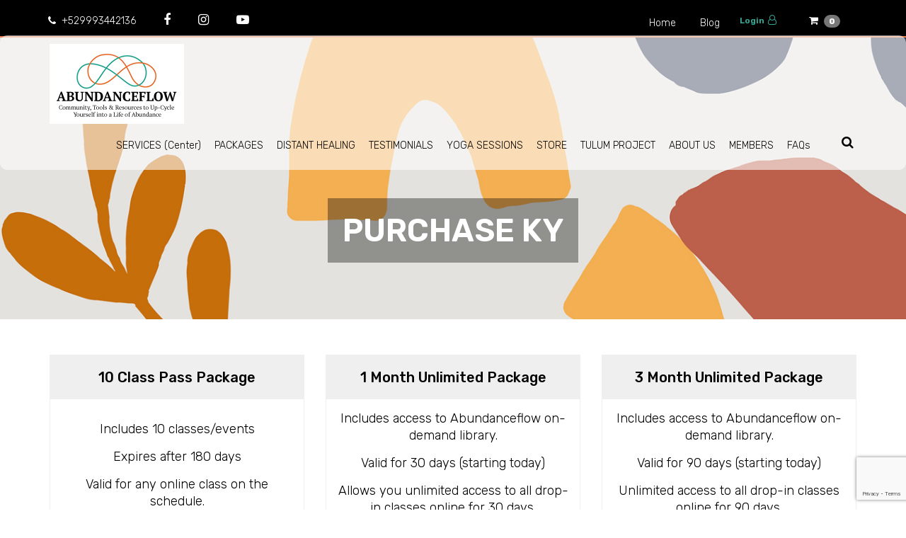

--- FILE ---
content_type: text/html; charset=utf-8
request_url: https://www.google.com/recaptcha/api2/anchor?ar=1&k=6Leti0smAAAAACjnnTYOqRuCd4mJB5nmhl_Vlmh1&co=aHR0cHM6Ly9hYnVuZGFuY2VmbG93Lm9yZzo0NDM.&hl=en&v=PoyoqOPhxBO7pBk68S4YbpHZ&size=invisible&anchor-ms=20000&execute-ms=30000&cb=ymzel3662sh
body_size: 48658
content:
<!DOCTYPE HTML><html dir="ltr" lang="en"><head><meta http-equiv="Content-Type" content="text/html; charset=UTF-8">
<meta http-equiv="X-UA-Compatible" content="IE=edge">
<title>reCAPTCHA</title>
<style type="text/css">
/* cyrillic-ext */
@font-face {
  font-family: 'Roboto';
  font-style: normal;
  font-weight: 400;
  font-stretch: 100%;
  src: url(//fonts.gstatic.com/s/roboto/v48/KFO7CnqEu92Fr1ME7kSn66aGLdTylUAMa3GUBHMdazTgWw.woff2) format('woff2');
  unicode-range: U+0460-052F, U+1C80-1C8A, U+20B4, U+2DE0-2DFF, U+A640-A69F, U+FE2E-FE2F;
}
/* cyrillic */
@font-face {
  font-family: 'Roboto';
  font-style: normal;
  font-weight: 400;
  font-stretch: 100%;
  src: url(//fonts.gstatic.com/s/roboto/v48/KFO7CnqEu92Fr1ME7kSn66aGLdTylUAMa3iUBHMdazTgWw.woff2) format('woff2');
  unicode-range: U+0301, U+0400-045F, U+0490-0491, U+04B0-04B1, U+2116;
}
/* greek-ext */
@font-face {
  font-family: 'Roboto';
  font-style: normal;
  font-weight: 400;
  font-stretch: 100%;
  src: url(//fonts.gstatic.com/s/roboto/v48/KFO7CnqEu92Fr1ME7kSn66aGLdTylUAMa3CUBHMdazTgWw.woff2) format('woff2');
  unicode-range: U+1F00-1FFF;
}
/* greek */
@font-face {
  font-family: 'Roboto';
  font-style: normal;
  font-weight: 400;
  font-stretch: 100%;
  src: url(//fonts.gstatic.com/s/roboto/v48/KFO7CnqEu92Fr1ME7kSn66aGLdTylUAMa3-UBHMdazTgWw.woff2) format('woff2');
  unicode-range: U+0370-0377, U+037A-037F, U+0384-038A, U+038C, U+038E-03A1, U+03A3-03FF;
}
/* math */
@font-face {
  font-family: 'Roboto';
  font-style: normal;
  font-weight: 400;
  font-stretch: 100%;
  src: url(//fonts.gstatic.com/s/roboto/v48/KFO7CnqEu92Fr1ME7kSn66aGLdTylUAMawCUBHMdazTgWw.woff2) format('woff2');
  unicode-range: U+0302-0303, U+0305, U+0307-0308, U+0310, U+0312, U+0315, U+031A, U+0326-0327, U+032C, U+032F-0330, U+0332-0333, U+0338, U+033A, U+0346, U+034D, U+0391-03A1, U+03A3-03A9, U+03B1-03C9, U+03D1, U+03D5-03D6, U+03F0-03F1, U+03F4-03F5, U+2016-2017, U+2034-2038, U+203C, U+2040, U+2043, U+2047, U+2050, U+2057, U+205F, U+2070-2071, U+2074-208E, U+2090-209C, U+20D0-20DC, U+20E1, U+20E5-20EF, U+2100-2112, U+2114-2115, U+2117-2121, U+2123-214F, U+2190, U+2192, U+2194-21AE, U+21B0-21E5, U+21F1-21F2, U+21F4-2211, U+2213-2214, U+2216-22FF, U+2308-230B, U+2310, U+2319, U+231C-2321, U+2336-237A, U+237C, U+2395, U+239B-23B7, U+23D0, U+23DC-23E1, U+2474-2475, U+25AF, U+25B3, U+25B7, U+25BD, U+25C1, U+25CA, U+25CC, U+25FB, U+266D-266F, U+27C0-27FF, U+2900-2AFF, U+2B0E-2B11, U+2B30-2B4C, U+2BFE, U+3030, U+FF5B, U+FF5D, U+1D400-1D7FF, U+1EE00-1EEFF;
}
/* symbols */
@font-face {
  font-family: 'Roboto';
  font-style: normal;
  font-weight: 400;
  font-stretch: 100%;
  src: url(//fonts.gstatic.com/s/roboto/v48/KFO7CnqEu92Fr1ME7kSn66aGLdTylUAMaxKUBHMdazTgWw.woff2) format('woff2');
  unicode-range: U+0001-000C, U+000E-001F, U+007F-009F, U+20DD-20E0, U+20E2-20E4, U+2150-218F, U+2190, U+2192, U+2194-2199, U+21AF, U+21E6-21F0, U+21F3, U+2218-2219, U+2299, U+22C4-22C6, U+2300-243F, U+2440-244A, U+2460-24FF, U+25A0-27BF, U+2800-28FF, U+2921-2922, U+2981, U+29BF, U+29EB, U+2B00-2BFF, U+4DC0-4DFF, U+FFF9-FFFB, U+10140-1018E, U+10190-1019C, U+101A0, U+101D0-101FD, U+102E0-102FB, U+10E60-10E7E, U+1D2C0-1D2D3, U+1D2E0-1D37F, U+1F000-1F0FF, U+1F100-1F1AD, U+1F1E6-1F1FF, U+1F30D-1F30F, U+1F315, U+1F31C, U+1F31E, U+1F320-1F32C, U+1F336, U+1F378, U+1F37D, U+1F382, U+1F393-1F39F, U+1F3A7-1F3A8, U+1F3AC-1F3AF, U+1F3C2, U+1F3C4-1F3C6, U+1F3CA-1F3CE, U+1F3D4-1F3E0, U+1F3ED, U+1F3F1-1F3F3, U+1F3F5-1F3F7, U+1F408, U+1F415, U+1F41F, U+1F426, U+1F43F, U+1F441-1F442, U+1F444, U+1F446-1F449, U+1F44C-1F44E, U+1F453, U+1F46A, U+1F47D, U+1F4A3, U+1F4B0, U+1F4B3, U+1F4B9, U+1F4BB, U+1F4BF, U+1F4C8-1F4CB, U+1F4D6, U+1F4DA, U+1F4DF, U+1F4E3-1F4E6, U+1F4EA-1F4ED, U+1F4F7, U+1F4F9-1F4FB, U+1F4FD-1F4FE, U+1F503, U+1F507-1F50B, U+1F50D, U+1F512-1F513, U+1F53E-1F54A, U+1F54F-1F5FA, U+1F610, U+1F650-1F67F, U+1F687, U+1F68D, U+1F691, U+1F694, U+1F698, U+1F6AD, U+1F6B2, U+1F6B9-1F6BA, U+1F6BC, U+1F6C6-1F6CF, U+1F6D3-1F6D7, U+1F6E0-1F6EA, U+1F6F0-1F6F3, U+1F6F7-1F6FC, U+1F700-1F7FF, U+1F800-1F80B, U+1F810-1F847, U+1F850-1F859, U+1F860-1F887, U+1F890-1F8AD, U+1F8B0-1F8BB, U+1F8C0-1F8C1, U+1F900-1F90B, U+1F93B, U+1F946, U+1F984, U+1F996, U+1F9E9, U+1FA00-1FA6F, U+1FA70-1FA7C, U+1FA80-1FA89, U+1FA8F-1FAC6, U+1FACE-1FADC, U+1FADF-1FAE9, U+1FAF0-1FAF8, U+1FB00-1FBFF;
}
/* vietnamese */
@font-face {
  font-family: 'Roboto';
  font-style: normal;
  font-weight: 400;
  font-stretch: 100%;
  src: url(//fonts.gstatic.com/s/roboto/v48/KFO7CnqEu92Fr1ME7kSn66aGLdTylUAMa3OUBHMdazTgWw.woff2) format('woff2');
  unicode-range: U+0102-0103, U+0110-0111, U+0128-0129, U+0168-0169, U+01A0-01A1, U+01AF-01B0, U+0300-0301, U+0303-0304, U+0308-0309, U+0323, U+0329, U+1EA0-1EF9, U+20AB;
}
/* latin-ext */
@font-face {
  font-family: 'Roboto';
  font-style: normal;
  font-weight: 400;
  font-stretch: 100%;
  src: url(//fonts.gstatic.com/s/roboto/v48/KFO7CnqEu92Fr1ME7kSn66aGLdTylUAMa3KUBHMdazTgWw.woff2) format('woff2');
  unicode-range: U+0100-02BA, U+02BD-02C5, U+02C7-02CC, U+02CE-02D7, U+02DD-02FF, U+0304, U+0308, U+0329, U+1D00-1DBF, U+1E00-1E9F, U+1EF2-1EFF, U+2020, U+20A0-20AB, U+20AD-20C0, U+2113, U+2C60-2C7F, U+A720-A7FF;
}
/* latin */
@font-face {
  font-family: 'Roboto';
  font-style: normal;
  font-weight: 400;
  font-stretch: 100%;
  src: url(//fonts.gstatic.com/s/roboto/v48/KFO7CnqEu92Fr1ME7kSn66aGLdTylUAMa3yUBHMdazQ.woff2) format('woff2');
  unicode-range: U+0000-00FF, U+0131, U+0152-0153, U+02BB-02BC, U+02C6, U+02DA, U+02DC, U+0304, U+0308, U+0329, U+2000-206F, U+20AC, U+2122, U+2191, U+2193, U+2212, U+2215, U+FEFF, U+FFFD;
}
/* cyrillic-ext */
@font-face {
  font-family: 'Roboto';
  font-style: normal;
  font-weight: 500;
  font-stretch: 100%;
  src: url(//fonts.gstatic.com/s/roboto/v48/KFO7CnqEu92Fr1ME7kSn66aGLdTylUAMa3GUBHMdazTgWw.woff2) format('woff2');
  unicode-range: U+0460-052F, U+1C80-1C8A, U+20B4, U+2DE0-2DFF, U+A640-A69F, U+FE2E-FE2F;
}
/* cyrillic */
@font-face {
  font-family: 'Roboto';
  font-style: normal;
  font-weight: 500;
  font-stretch: 100%;
  src: url(//fonts.gstatic.com/s/roboto/v48/KFO7CnqEu92Fr1ME7kSn66aGLdTylUAMa3iUBHMdazTgWw.woff2) format('woff2');
  unicode-range: U+0301, U+0400-045F, U+0490-0491, U+04B0-04B1, U+2116;
}
/* greek-ext */
@font-face {
  font-family: 'Roboto';
  font-style: normal;
  font-weight: 500;
  font-stretch: 100%;
  src: url(//fonts.gstatic.com/s/roboto/v48/KFO7CnqEu92Fr1ME7kSn66aGLdTylUAMa3CUBHMdazTgWw.woff2) format('woff2');
  unicode-range: U+1F00-1FFF;
}
/* greek */
@font-face {
  font-family: 'Roboto';
  font-style: normal;
  font-weight: 500;
  font-stretch: 100%;
  src: url(//fonts.gstatic.com/s/roboto/v48/KFO7CnqEu92Fr1ME7kSn66aGLdTylUAMa3-UBHMdazTgWw.woff2) format('woff2');
  unicode-range: U+0370-0377, U+037A-037F, U+0384-038A, U+038C, U+038E-03A1, U+03A3-03FF;
}
/* math */
@font-face {
  font-family: 'Roboto';
  font-style: normal;
  font-weight: 500;
  font-stretch: 100%;
  src: url(//fonts.gstatic.com/s/roboto/v48/KFO7CnqEu92Fr1ME7kSn66aGLdTylUAMawCUBHMdazTgWw.woff2) format('woff2');
  unicode-range: U+0302-0303, U+0305, U+0307-0308, U+0310, U+0312, U+0315, U+031A, U+0326-0327, U+032C, U+032F-0330, U+0332-0333, U+0338, U+033A, U+0346, U+034D, U+0391-03A1, U+03A3-03A9, U+03B1-03C9, U+03D1, U+03D5-03D6, U+03F0-03F1, U+03F4-03F5, U+2016-2017, U+2034-2038, U+203C, U+2040, U+2043, U+2047, U+2050, U+2057, U+205F, U+2070-2071, U+2074-208E, U+2090-209C, U+20D0-20DC, U+20E1, U+20E5-20EF, U+2100-2112, U+2114-2115, U+2117-2121, U+2123-214F, U+2190, U+2192, U+2194-21AE, U+21B0-21E5, U+21F1-21F2, U+21F4-2211, U+2213-2214, U+2216-22FF, U+2308-230B, U+2310, U+2319, U+231C-2321, U+2336-237A, U+237C, U+2395, U+239B-23B7, U+23D0, U+23DC-23E1, U+2474-2475, U+25AF, U+25B3, U+25B7, U+25BD, U+25C1, U+25CA, U+25CC, U+25FB, U+266D-266F, U+27C0-27FF, U+2900-2AFF, U+2B0E-2B11, U+2B30-2B4C, U+2BFE, U+3030, U+FF5B, U+FF5D, U+1D400-1D7FF, U+1EE00-1EEFF;
}
/* symbols */
@font-face {
  font-family: 'Roboto';
  font-style: normal;
  font-weight: 500;
  font-stretch: 100%;
  src: url(//fonts.gstatic.com/s/roboto/v48/KFO7CnqEu92Fr1ME7kSn66aGLdTylUAMaxKUBHMdazTgWw.woff2) format('woff2');
  unicode-range: U+0001-000C, U+000E-001F, U+007F-009F, U+20DD-20E0, U+20E2-20E4, U+2150-218F, U+2190, U+2192, U+2194-2199, U+21AF, U+21E6-21F0, U+21F3, U+2218-2219, U+2299, U+22C4-22C6, U+2300-243F, U+2440-244A, U+2460-24FF, U+25A0-27BF, U+2800-28FF, U+2921-2922, U+2981, U+29BF, U+29EB, U+2B00-2BFF, U+4DC0-4DFF, U+FFF9-FFFB, U+10140-1018E, U+10190-1019C, U+101A0, U+101D0-101FD, U+102E0-102FB, U+10E60-10E7E, U+1D2C0-1D2D3, U+1D2E0-1D37F, U+1F000-1F0FF, U+1F100-1F1AD, U+1F1E6-1F1FF, U+1F30D-1F30F, U+1F315, U+1F31C, U+1F31E, U+1F320-1F32C, U+1F336, U+1F378, U+1F37D, U+1F382, U+1F393-1F39F, U+1F3A7-1F3A8, U+1F3AC-1F3AF, U+1F3C2, U+1F3C4-1F3C6, U+1F3CA-1F3CE, U+1F3D4-1F3E0, U+1F3ED, U+1F3F1-1F3F3, U+1F3F5-1F3F7, U+1F408, U+1F415, U+1F41F, U+1F426, U+1F43F, U+1F441-1F442, U+1F444, U+1F446-1F449, U+1F44C-1F44E, U+1F453, U+1F46A, U+1F47D, U+1F4A3, U+1F4B0, U+1F4B3, U+1F4B9, U+1F4BB, U+1F4BF, U+1F4C8-1F4CB, U+1F4D6, U+1F4DA, U+1F4DF, U+1F4E3-1F4E6, U+1F4EA-1F4ED, U+1F4F7, U+1F4F9-1F4FB, U+1F4FD-1F4FE, U+1F503, U+1F507-1F50B, U+1F50D, U+1F512-1F513, U+1F53E-1F54A, U+1F54F-1F5FA, U+1F610, U+1F650-1F67F, U+1F687, U+1F68D, U+1F691, U+1F694, U+1F698, U+1F6AD, U+1F6B2, U+1F6B9-1F6BA, U+1F6BC, U+1F6C6-1F6CF, U+1F6D3-1F6D7, U+1F6E0-1F6EA, U+1F6F0-1F6F3, U+1F6F7-1F6FC, U+1F700-1F7FF, U+1F800-1F80B, U+1F810-1F847, U+1F850-1F859, U+1F860-1F887, U+1F890-1F8AD, U+1F8B0-1F8BB, U+1F8C0-1F8C1, U+1F900-1F90B, U+1F93B, U+1F946, U+1F984, U+1F996, U+1F9E9, U+1FA00-1FA6F, U+1FA70-1FA7C, U+1FA80-1FA89, U+1FA8F-1FAC6, U+1FACE-1FADC, U+1FADF-1FAE9, U+1FAF0-1FAF8, U+1FB00-1FBFF;
}
/* vietnamese */
@font-face {
  font-family: 'Roboto';
  font-style: normal;
  font-weight: 500;
  font-stretch: 100%;
  src: url(//fonts.gstatic.com/s/roboto/v48/KFO7CnqEu92Fr1ME7kSn66aGLdTylUAMa3OUBHMdazTgWw.woff2) format('woff2');
  unicode-range: U+0102-0103, U+0110-0111, U+0128-0129, U+0168-0169, U+01A0-01A1, U+01AF-01B0, U+0300-0301, U+0303-0304, U+0308-0309, U+0323, U+0329, U+1EA0-1EF9, U+20AB;
}
/* latin-ext */
@font-face {
  font-family: 'Roboto';
  font-style: normal;
  font-weight: 500;
  font-stretch: 100%;
  src: url(//fonts.gstatic.com/s/roboto/v48/KFO7CnqEu92Fr1ME7kSn66aGLdTylUAMa3KUBHMdazTgWw.woff2) format('woff2');
  unicode-range: U+0100-02BA, U+02BD-02C5, U+02C7-02CC, U+02CE-02D7, U+02DD-02FF, U+0304, U+0308, U+0329, U+1D00-1DBF, U+1E00-1E9F, U+1EF2-1EFF, U+2020, U+20A0-20AB, U+20AD-20C0, U+2113, U+2C60-2C7F, U+A720-A7FF;
}
/* latin */
@font-face {
  font-family: 'Roboto';
  font-style: normal;
  font-weight: 500;
  font-stretch: 100%;
  src: url(//fonts.gstatic.com/s/roboto/v48/KFO7CnqEu92Fr1ME7kSn66aGLdTylUAMa3yUBHMdazQ.woff2) format('woff2');
  unicode-range: U+0000-00FF, U+0131, U+0152-0153, U+02BB-02BC, U+02C6, U+02DA, U+02DC, U+0304, U+0308, U+0329, U+2000-206F, U+20AC, U+2122, U+2191, U+2193, U+2212, U+2215, U+FEFF, U+FFFD;
}
/* cyrillic-ext */
@font-face {
  font-family: 'Roboto';
  font-style: normal;
  font-weight: 900;
  font-stretch: 100%;
  src: url(//fonts.gstatic.com/s/roboto/v48/KFO7CnqEu92Fr1ME7kSn66aGLdTylUAMa3GUBHMdazTgWw.woff2) format('woff2');
  unicode-range: U+0460-052F, U+1C80-1C8A, U+20B4, U+2DE0-2DFF, U+A640-A69F, U+FE2E-FE2F;
}
/* cyrillic */
@font-face {
  font-family: 'Roboto';
  font-style: normal;
  font-weight: 900;
  font-stretch: 100%;
  src: url(//fonts.gstatic.com/s/roboto/v48/KFO7CnqEu92Fr1ME7kSn66aGLdTylUAMa3iUBHMdazTgWw.woff2) format('woff2');
  unicode-range: U+0301, U+0400-045F, U+0490-0491, U+04B0-04B1, U+2116;
}
/* greek-ext */
@font-face {
  font-family: 'Roboto';
  font-style: normal;
  font-weight: 900;
  font-stretch: 100%;
  src: url(//fonts.gstatic.com/s/roboto/v48/KFO7CnqEu92Fr1ME7kSn66aGLdTylUAMa3CUBHMdazTgWw.woff2) format('woff2');
  unicode-range: U+1F00-1FFF;
}
/* greek */
@font-face {
  font-family: 'Roboto';
  font-style: normal;
  font-weight: 900;
  font-stretch: 100%;
  src: url(//fonts.gstatic.com/s/roboto/v48/KFO7CnqEu92Fr1ME7kSn66aGLdTylUAMa3-UBHMdazTgWw.woff2) format('woff2');
  unicode-range: U+0370-0377, U+037A-037F, U+0384-038A, U+038C, U+038E-03A1, U+03A3-03FF;
}
/* math */
@font-face {
  font-family: 'Roboto';
  font-style: normal;
  font-weight: 900;
  font-stretch: 100%;
  src: url(//fonts.gstatic.com/s/roboto/v48/KFO7CnqEu92Fr1ME7kSn66aGLdTylUAMawCUBHMdazTgWw.woff2) format('woff2');
  unicode-range: U+0302-0303, U+0305, U+0307-0308, U+0310, U+0312, U+0315, U+031A, U+0326-0327, U+032C, U+032F-0330, U+0332-0333, U+0338, U+033A, U+0346, U+034D, U+0391-03A1, U+03A3-03A9, U+03B1-03C9, U+03D1, U+03D5-03D6, U+03F0-03F1, U+03F4-03F5, U+2016-2017, U+2034-2038, U+203C, U+2040, U+2043, U+2047, U+2050, U+2057, U+205F, U+2070-2071, U+2074-208E, U+2090-209C, U+20D0-20DC, U+20E1, U+20E5-20EF, U+2100-2112, U+2114-2115, U+2117-2121, U+2123-214F, U+2190, U+2192, U+2194-21AE, U+21B0-21E5, U+21F1-21F2, U+21F4-2211, U+2213-2214, U+2216-22FF, U+2308-230B, U+2310, U+2319, U+231C-2321, U+2336-237A, U+237C, U+2395, U+239B-23B7, U+23D0, U+23DC-23E1, U+2474-2475, U+25AF, U+25B3, U+25B7, U+25BD, U+25C1, U+25CA, U+25CC, U+25FB, U+266D-266F, U+27C0-27FF, U+2900-2AFF, U+2B0E-2B11, U+2B30-2B4C, U+2BFE, U+3030, U+FF5B, U+FF5D, U+1D400-1D7FF, U+1EE00-1EEFF;
}
/* symbols */
@font-face {
  font-family: 'Roboto';
  font-style: normal;
  font-weight: 900;
  font-stretch: 100%;
  src: url(//fonts.gstatic.com/s/roboto/v48/KFO7CnqEu92Fr1ME7kSn66aGLdTylUAMaxKUBHMdazTgWw.woff2) format('woff2');
  unicode-range: U+0001-000C, U+000E-001F, U+007F-009F, U+20DD-20E0, U+20E2-20E4, U+2150-218F, U+2190, U+2192, U+2194-2199, U+21AF, U+21E6-21F0, U+21F3, U+2218-2219, U+2299, U+22C4-22C6, U+2300-243F, U+2440-244A, U+2460-24FF, U+25A0-27BF, U+2800-28FF, U+2921-2922, U+2981, U+29BF, U+29EB, U+2B00-2BFF, U+4DC0-4DFF, U+FFF9-FFFB, U+10140-1018E, U+10190-1019C, U+101A0, U+101D0-101FD, U+102E0-102FB, U+10E60-10E7E, U+1D2C0-1D2D3, U+1D2E0-1D37F, U+1F000-1F0FF, U+1F100-1F1AD, U+1F1E6-1F1FF, U+1F30D-1F30F, U+1F315, U+1F31C, U+1F31E, U+1F320-1F32C, U+1F336, U+1F378, U+1F37D, U+1F382, U+1F393-1F39F, U+1F3A7-1F3A8, U+1F3AC-1F3AF, U+1F3C2, U+1F3C4-1F3C6, U+1F3CA-1F3CE, U+1F3D4-1F3E0, U+1F3ED, U+1F3F1-1F3F3, U+1F3F5-1F3F7, U+1F408, U+1F415, U+1F41F, U+1F426, U+1F43F, U+1F441-1F442, U+1F444, U+1F446-1F449, U+1F44C-1F44E, U+1F453, U+1F46A, U+1F47D, U+1F4A3, U+1F4B0, U+1F4B3, U+1F4B9, U+1F4BB, U+1F4BF, U+1F4C8-1F4CB, U+1F4D6, U+1F4DA, U+1F4DF, U+1F4E3-1F4E6, U+1F4EA-1F4ED, U+1F4F7, U+1F4F9-1F4FB, U+1F4FD-1F4FE, U+1F503, U+1F507-1F50B, U+1F50D, U+1F512-1F513, U+1F53E-1F54A, U+1F54F-1F5FA, U+1F610, U+1F650-1F67F, U+1F687, U+1F68D, U+1F691, U+1F694, U+1F698, U+1F6AD, U+1F6B2, U+1F6B9-1F6BA, U+1F6BC, U+1F6C6-1F6CF, U+1F6D3-1F6D7, U+1F6E0-1F6EA, U+1F6F0-1F6F3, U+1F6F7-1F6FC, U+1F700-1F7FF, U+1F800-1F80B, U+1F810-1F847, U+1F850-1F859, U+1F860-1F887, U+1F890-1F8AD, U+1F8B0-1F8BB, U+1F8C0-1F8C1, U+1F900-1F90B, U+1F93B, U+1F946, U+1F984, U+1F996, U+1F9E9, U+1FA00-1FA6F, U+1FA70-1FA7C, U+1FA80-1FA89, U+1FA8F-1FAC6, U+1FACE-1FADC, U+1FADF-1FAE9, U+1FAF0-1FAF8, U+1FB00-1FBFF;
}
/* vietnamese */
@font-face {
  font-family: 'Roboto';
  font-style: normal;
  font-weight: 900;
  font-stretch: 100%;
  src: url(//fonts.gstatic.com/s/roboto/v48/KFO7CnqEu92Fr1ME7kSn66aGLdTylUAMa3OUBHMdazTgWw.woff2) format('woff2');
  unicode-range: U+0102-0103, U+0110-0111, U+0128-0129, U+0168-0169, U+01A0-01A1, U+01AF-01B0, U+0300-0301, U+0303-0304, U+0308-0309, U+0323, U+0329, U+1EA0-1EF9, U+20AB;
}
/* latin-ext */
@font-face {
  font-family: 'Roboto';
  font-style: normal;
  font-weight: 900;
  font-stretch: 100%;
  src: url(//fonts.gstatic.com/s/roboto/v48/KFO7CnqEu92Fr1ME7kSn66aGLdTylUAMa3KUBHMdazTgWw.woff2) format('woff2');
  unicode-range: U+0100-02BA, U+02BD-02C5, U+02C7-02CC, U+02CE-02D7, U+02DD-02FF, U+0304, U+0308, U+0329, U+1D00-1DBF, U+1E00-1E9F, U+1EF2-1EFF, U+2020, U+20A0-20AB, U+20AD-20C0, U+2113, U+2C60-2C7F, U+A720-A7FF;
}
/* latin */
@font-face {
  font-family: 'Roboto';
  font-style: normal;
  font-weight: 900;
  font-stretch: 100%;
  src: url(//fonts.gstatic.com/s/roboto/v48/KFO7CnqEu92Fr1ME7kSn66aGLdTylUAMa3yUBHMdazQ.woff2) format('woff2');
  unicode-range: U+0000-00FF, U+0131, U+0152-0153, U+02BB-02BC, U+02C6, U+02DA, U+02DC, U+0304, U+0308, U+0329, U+2000-206F, U+20AC, U+2122, U+2191, U+2193, U+2212, U+2215, U+FEFF, U+FFFD;
}

</style>
<link rel="stylesheet" type="text/css" href="https://www.gstatic.com/recaptcha/releases/PoyoqOPhxBO7pBk68S4YbpHZ/styles__ltr.css">
<script nonce="-DRYMvHtYNnJYUZz4h4ZGQ" type="text/javascript">window['__recaptcha_api'] = 'https://www.google.com/recaptcha/api2/';</script>
<script type="text/javascript" src="https://www.gstatic.com/recaptcha/releases/PoyoqOPhxBO7pBk68S4YbpHZ/recaptcha__en.js" nonce="-DRYMvHtYNnJYUZz4h4ZGQ">
      
    </script></head>
<body><div id="rc-anchor-alert" class="rc-anchor-alert"></div>
<input type="hidden" id="recaptcha-token" value="[base64]">
<script type="text/javascript" nonce="-DRYMvHtYNnJYUZz4h4ZGQ">
      recaptcha.anchor.Main.init("[\x22ainput\x22,[\x22bgdata\x22,\x22\x22,\[base64]/[base64]/[base64]/[base64]/[base64]/[base64]/[base64]/[base64]/[base64]/[base64]\\u003d\x22,\[base64]\\u003d\\u003d\x22,\[base64]/Cg2cpw4lSw6HDl8KyOMOxGETCu8OFwp9pw5nDhMOww5XDumYUw5DDlMOgw4ISwrjChl5XwrRuD8Ozwp7Dk8KVMQzDpcOgwoFmW8O/XsO9wofDi2fDlDg+wr7DgGZ0w75DC8KIwoMKC8K+Y8O/HUdIw652R8OqeMK3O8K4V8KHdsK2XhNDwql2woTCjcOgwoHCncOMIMO+UcKsa8KYwqXDiSUIDcOlGsKSC8KmwrQiw6jDpXTClTNSwrhicX/DpFhOVGzCh8Kaw7Q0wowUAsOWe8K3w4PCisKpNk7CqMOJasO/UykEBMOveTxyFsOcw7YBw7vDrgrDlznDrx9jEGUQZcK1wrrDs8K0W2fDpMKiA8OzCcOxwpLDowgnVgRAwp/DvcOlwpFMw4rDqlDCvTnDhEESwp/Cn3/DlxHClVkKw4MuO3lmwpTDmjvCmMO9w4LCthLDiMOUAMOcDMKkw4Mzb38Pw4JFwqoybjjDpHnChVHDjj/[base64]/[base64]/Dr8OqWVTDvsKJwrhrZkXCmcKqwp7Djk/DmkjDklpWw5XChsKsAMOqV8KSTxnCusOaS8OSwq3CuD/CjwpuwqDCmsKDw4PCtEPDvlnDvsOYP8OFMGR9HcOKw6bDnsKYwrQZw6XDmMOWZMOZw4BFwqojW3HDocKQw5ASfws1wpl0DzTCjSXCjF7Ckj1Fw7oOVsOxwqDDjyJxwpdcAUjCvg/CscKZMXdnw5YHQsKFwpI3ZcKHw6xNHWXCoHzDlChLw6bDncKOw5EOw6EuNxvDusO3w47DsAJswpHCmBzCm8OXFk9qw6skB8Omw5dfMsKdd8KhUMKKwozCucKowrQtZsOXw50dJSPCiSxQMl/[base64]/[base64]/[base64]/w7HDmWNjFRosw5XCqMO/w6ZWwqrDuGzCpwBxw5LCiy12wpojYB0bQmvCg8KVw5HCh8KNw5AaNBTCgTx+wplLDsKjUMKXwrnCuDEmUBfChGbDmVcZw4siw4vDjglAcntvPcKiw4Riw6VcwpQ6w5HDkRTCuQPCrsKEwoHDnTYZRMK4wr3DqDsaQsOrw6TDrsK/w4jDgE7Ck3Zwa8OOMMKvFsKrw5fDvcKTJz9awoLDlMO/RG4FJ8K/DQ/Cm0ojwqhlRXBGeMOLaGvDsG/CusOAM8OxUyLCi1oDScK8UMKfw7rCiHRTYMOSwpbCo8KMw6nDsBB9w4RSGsO6w6lILknDszdTMVFpw6skwrExTMO/Hz9rTcK1fErDi09hZMODw7Ucw7jCsMOjTcKEw7TDu8KhwrlmAz3ClMOBwqjCmlLDpSk7wr4Nw4FAw5HDolTClsOJM8K1w4gfNMK7ScKSwrMiNcOMw7cBw5LCjMK/w4jCnwPCo1ZCKsO4wrBhJA7Ci8KyCsK2bsORZio1DWfCtsOkeWQrJsO2EsOOw5pcGFDDiCI/JDRKwoV1w78lYMKRR8Okw47Dry/CmFJXXlTDqGHCv8KoE8OueQAQw5t4Qj/[base64]/[base64]/DmcKGe8OaPsONPUZfwpTCr8K+wpHDncKrOAjDgMO6w698OsOJw5nDq8Kiw5x7GhDCqcKpAhUddjHDm8KFw7LDksKyBGoAbsOHOcOEwp4nwq0PcC/Dg8K3w6ZVwoDCtDrDryfDssOSEcK8Z0AMW8Okw51iwojDr23DsMK0JcKAaR/DlMO/W8KUw4d7eR41UXR0X8KWd2/Ck8ONL8Odw7rDssO2OcOlw6dcwqTCq8Krw6hrw7oFPsKkKhV3w41DRMOPw4JNwoUNwpTDrcKawp3CghHDh8KAZcKFb29Zbh94QMOiGsO6w4xcw5/DgcKTwr7CucKow6DCmnBnZRUnAShGeyZ8w5vClcOaOcODTCbCiGvDkcOpw6vDsADDmMKqwo5xUz7DhhUwwoBfJcKmwr8IwqlHPWfDnsOgJsOxwotmZT4/w4nCr8OJGCvCn8O6w6fDo3PDpsKmDWw6wr1Ew6UkcMKOwoYDSXnCrQRhwqcJecKnYmzCuBXCkhvCt0FsOsK4FsKnUcOnecO/d8KGwpAUJ00rMCDCgMKrfQXDvsKbwoXDsR3CmcOXw6Z+RgvDv2DCologwo4jScKvScOpwrVGa2QnYMO0wppFJMKtVR3DnijDvj0EXykYRsKqwr9iV8KdwqNVwptyw6bCpH1OwoFNegDDlMK/eMOAXwbDgSIWDRPDrTDCjsOIVMKNEQ4KTmzDvMOZwojDsw/CmTg8wobCugnCqsK/w5DDl8OzEMOnw6bDpsKSTBdrYcKzw4TDm3Jyw67Cv27DrsK/LH/DpUh+XUoew77Cn03Co8KSwpjDr0B/wrkkw5tHwpQ8c3LDiQnDhMKKw6DDtcKpWMK7QnluWB3DrMKoNQzDin4UwofCjnRpw7QwBXRnXTd8wo3Co8KWDyk7wrHCoiNEwpQjwrzCkcORVXLDkcOgwpXCnTPDmx8Dw5rDj8K8C8KCwrXCgMOrw48YwrZAK8OaB8K/[base64]/CtMODacKVwrBiwqnDqMODwpzCgsO7TTfDn1LCk8Kww5AqwofCscOzJTMKUVJJwrXCkG1BM3PCsFtswpPDlsK/w7ZHO8O4w6ljwr4HwrEyTRHCrsKowol0asKpwpYsQ8K+wr5Aw4nCkQBHZsKmwq/[base64]/CncO3NjbDl8OOMsO0w454wr8+XCNdwobCmD7DkD9gw5pzw6Y7KMObwr5CZnTCvMKdSA8qw7bDuMKtw6vDosOWwpDDj1PDmjLCvmzDp2/DqcKCW2rDskMyAMKUw5l3w7fCpB/Dm8OtMCLDulzDhMO1W8OoI8KgwoPCk3onw6U+wrQZCMKvwpxkwrDDpHLDncK0E2fCniwAXMO7MFTDgy4+NE9lXsKrwr3CjsK7w5xZPGPDgcKYRScXw4AGEwfDsWjDl8K5eMKXesO8esKiw7/CvxrDl3LDosOTw6lBwot8AMKlw7vCmw3CmGDDgXnDnXLDiyzCpWTDlBUvXFLDhicaNSVcNcKnYzXDmcOcw6fDo8KDw4BMw7Eaw4vDgGnCrUhuaMKhAjAzXA3CpsOeFAHDhMOzwq/Cph5ZOH/CnMKqw6BVKsK8wo0fwoQtPMO1VBYhOMOAw7twSUdswqtufsOUwrcMwqN3CsO+Rh/DjsOgw5smw5zCm8OrC8Kxwo9XRMKTDXvDtHvDjWDCpkV/[base64]/wqHDgF7CmsKwfMKzfGEvP2bDuMKaw4bDkTTDpHnDj8OdwqUCdsOswr7CmiTCtDUww7lQE8KQw5vCmcK1wpHCisOneyrDkcKTAiTCvjdABcK+w64uJUFYO2Uew4dRw6cva2YKwpHDu8O3Y1HCtToWRsOOdW/DncKhY8ODwrAtGkjDvMKYZVrCnsKnBWVSeMOEEsKRGcK1wojCucOMw5t5X8O6GcOGw6gCMUPDucKpXXPCnTRqwqgQw7cZD1zCkR53wpsCNxvCpwLDnsOhwo0lwr0hBMKxFcKMWsOsdcOXw6HDpcO+w6jCtGMfw7sWKUZVZwkDWcKpQMKYNMKuVsOTXCUDwrYHwr/[base64]/wptKIjHDmmjDgUItwopjw71lw6dnw5PDtlPDt8KwwpvDk8K4dzNnwo/[base64]/DosK2wrJrDXIqSsOKw60/wrYXVBV3YcOew7pTbAonPi7DnnfDrx5Yw4vCrmHCuMKyN3c3UsKKwqfChhHChSx5EBrDj8Kxwos0wrUJIMKSw7zCi8Kcw7PDqcKbwrTCv8K5fcOEwr/CvH7CgMKzwrhUI8KKOw5Ew73ClMKuw53ClBPCnUZuw6vCp0o5w6dsw5zCscOYbgHCgMONw7BEwrnCvjEMeBfClF7DqMKsw7PDusKwF8KowqRPG8ODwrHCtsOzWTXDsHjCm1d/wpjDsw3ChsKhKHNvKUTCqcO2VsK+YRbCsnPCrcOBwrhWwoDCgxfDqXBSw6/[base64]/DnsO3KTBUGMKWw75VecK5w6zDpxA6D1wqUMORdMK3wpnDmMKVwrwCw6/Dii3Dp8KOwpM4w5N2w7QiQmjDrE4Hw6/Ci0LDgMKjfsK8wr4ZwpvCk8KTfsKkVMKgwoJBcUXCoUMtJcKsSMOCH8Kmwq5fAUXCpsOJSsKdw5fDhcObwr9pByFow4nCuMKqDsOJwoELSVbCrwLCrsORZ8OSW2cKw5zCusKwwr4AGMOUwqZ8bsOgw4dmDsKdw6xeecKRZzQZw6MAw5vDhsORwq/Cm8KpZMODwqzCq2p2w6LCol/[base64]/DnDHCtiDDkcKIw77CrzFwOMK1EWBtDVjDlMOdwqk2worCpMKhIUfCi1ccO8KIw4Ffw79swolkwpLCoMK9b1PCusKLwrfCsRHCk8KmQcOLwo9uw7/[base64]/[base64]/Cqw7CtMOteMKzQD1mbx3DmcOkRMOMw7/DscKcwpNqw5LDjxY2KG/CnyQ2Q1sAFHwzw5AVOMOVwpk1Di/CqD3ChMOEwrV9wrNqNMKnO1LCqSM1dcKYUjZ0w7TCicOlR8KUU3t5w7lQV2rCr8OvPRjCnRp/wrXCusKnw44+w5HDrMOGTsO1QHHDpWfCvMO5w63Cv0oRwoDDisOhwonDjjw6w68Jw6EjWsOjJsKiw53DrnAWw78bwozDgQcDwr3DlcKHeS/DvsO7I8KFLxgTO03CnHZBwqDDpMK/dsOPwpjDlcKPCDxbw4RTwplLLcO/ZcOzOzgYfsOXTlIYw6QnK8OMw7nClVQ2VsKFZMOHC8Krw7Iewp8/worDhcOow6HCqDEHV2rCtcKvw4oTw6ZqOh/DklnDhcKPCSDDi8KjworDpMKawqzDqzYvVGo7w6kCwrDDisKNwrUUCMOswqXDrCJNwq/[base64]/DtsK0VcK3OgnDusOhwrrDpETCq8OkbkQGw6lDHgLCpV5CwohuecOFwoBOIsOTZhXCpEx9wqEEw4rDi2l2woFWF8OHSGfClCLCm0t+Lmdpwr9ywr7Cl1B7woZgw5NnRzPCl8ORHMOLwo7Ck001dj9iDT/DhsOXw5DDq8KUw6pYQMKlcj9dw47CkRRuw4fCssO4NSTCp8Kvwq4GfX/DtAAIw4V3wqfDhQkoVMOfWG5Tw7AMJsKNwoI8wqNlRcKBesO2w6pJPAjDp33ChsKLNsKADMKmGsKgw7/ChcKAwqU4w6zDk0E4w7LDj0vCvFJLw6UJI8OIMA/CjcK9wpXDvcOSPcOcWcKQDVsrw6llw7o5JsOnw7jDpWbDih1fEMKwLsK2wqjCrMOzwofCqMO/w4HCqsKqXMOxFgEDEsK4JEnDiMOLw7QARTsTFSjDj8K3w4fDvzhDw7RLw7cPYgPCucOuw5LCgMKwwqFYacKjwqjDhGzDv8KGMQsnwp/Di1cBJ8OTw6kuw789TMKobRpGYVJ8w4RNwqjCoAolwoDCkcK5LGbDh8KGw7XDlcOBwp7Ck8KewqdOwpd4w5fDvC91wovDn0g3wqHDssKwwrE+w6LCpSN+wqzCr0fDh8KTwrQlwpUjc8OIXh1kw4TCmAjCgmrDoVfCpWPCvsKnAGBZwrUmw6DCml/CvsOrw5FIwrhqIMKlwr3DpMKcw7nCoWJ3wqDDusOCTwsfwrzDrT98TRd6w6bCmhElAEzDiiDDg0bCksK8wq7DtG7DiV/CisKGYHF7wrrDncK/w5rDgcOdKMK8wrJzZBbDniMWwoXDtlsyTsOMfsKdbl7Ci8OBHcOuDsOXwoFEwovCnlHCtMKtSMKzbcOpwowLLMOqw4QBwpbDp8OuYnViU8KFw4t/fMKAaybDhcKswqlfScKDw4XCjxbDsVoPwpUEw7RiLsKAL8KoYDrChm4mLMO/wozDq8K1wrDDpsKcwoHCnCPCllDDncKgwp/DgMObw4LCoijDg8OEJMKBcWHCjcO0wqrDkcO6w7DCnMOBwo4Jb8K3wqh5TDsvwqsvwoA1MMK5w4/DnUbDjMO/[base64]/[base64]/CkAvDgMOKw4XDjSjDvjHCkDZRwprDnTIPYsOyAF3ChB7CqcKewpwVNDNew6k7PMODWMKXGmgpCAXDmlvCt8KBQsOEE8OVRl3Cq8Krf8O/SEPCiSXClcKVD8O0wpbDrDcmYzcUwrDDusKKw4nDlMOIw7TDm8KaRz14w4rDlHvCicOBwrI2GjjDssKUfT9jwqfCoMKcw4UmwqPCsBgDw6gmwrhBUlvDiyYDw4TDm8O2KcKZw4BYZjBvJUXDtsKeEwrCjcOXB3B/wprCsGJiw5vDhsOFE8OfwoLCm8OOWjozbMOzw6E+ZcO4QGELAcOYw7bCscOJw4fCl8KGCsOBwpF3RsOhw4zDizbCtsOhWlDCmCUfwp0jwrXCssOnwopAb13DqMOhJBpdBlxGw4fDjGxsw4fCtsKAV8OPN3l2w4wTG8KUw5/[base64]/[base64]/D8KyFXMcw6siwqVLaMOQC8OrAB8BwpXCisKfwqDDnyNpw6cdw5TCu8KswqwzSMO1wpjCuTTCjF7DjcKTw6ljYMKiwoouw7zDp8K0wpPChArCnBolDcOGwpZZUsKfG8KNSzJKbCthw4LDhcKGTFUcCMOhwoAhw5w/w6gGFm0XZmpTCcKWWcKUwpbDrMOHwrnCjUnDg8KCFcKLCcKSJcKNw6nCmsKLw5bCoG3CpDAJZnR2aArDg8OZasOVF8KgKcKVwrY6OEJcV2jCnRrCtFRJwpvDg398ScK+wr/DjcKcwq1uw5o2wqXDiMKMw77CtcOHNcKfw7/DrcOOw7QvOCrCtsKGw4jCvcOQADjDrcKNwpfDmcOTEzTCp0ESw7ZRFMKawpXDp3hLw4krfMOIUWZ5YG87w5fDv1J3UMOReMOFe2YYbjlNNMOEwrPCisKZTMOVP2h3XHfCrn4IaTTCgsKZwqnChV/DrzvDnsKJwrzCtwjDvB3CvMOvE8KtMsKiwqrCscOoHcKDYMOQw7fCtgHCphbCtHc3w6bCk8ODayhTwqjDqDQvw6A0w4VnwqduLV02wqUow7NrewhjW2/DokXDq8ONRjlEwoMnaA3CmlYUWMK5O8OEw7rCvGjDr8OvwonDhcOwIcK7TDrDgTFpw6LDqnfDlcOiwp0/wqfDs8KbFiTCqkk8wq7DmX1DUD7CscO/[base64]/DpcKjQhBnwoHDiSpfY8O6w4Biwq3Cs8O+w417w4hzwrPCgUsJQgjCjcK9RC1iw5vCiMKIcRRSwrjCkULCrgBdNADDrCskNhXCpTbCpzFXOkPDlMO4wrbCsUzCoi8sNMO9wow+AcKHwoEow6bDg8OYNjQAwrjCqVLDmg/DjWLCiS0GZMO/[base64]/DkQrDoWk3L8ObPyLDucOLwpbChnEKwoPDmyphPMOSImQiUAPDusKBwqJWUwzDisOQwpDCi8K9w6QlwqHDvcKbw6DDjn3DscK5w7fCmi/CkMKYwrLDu8OaGBrDt8OpCMKZwoZ2SsOtJ8OZS8OTYkIww64lc8OzTXfDpzbDqUXCp8OQUh3CvlbChcOUwq3DtBjCi8ONwqZNBHw+w7Vvwpo/[base64]/Cszs5wpvCrMKMwoUAwqZLAnbDgsKtw4oNMnFTccKfwrjDvMOefcOQG8KywoMNKcOQw4PDlsKZDQdUw4PCoDpveBNjw6PCqcOKCMKwWj3CiElIwo5JHmPCh8Ohw41rRj1lJMOowpYfUsKaK8OCwrFRw5tGfTPDnVJyw5/DtsK8bkB8w5oxwrNtesKVw57DjnHCk8OAeMO/wqzCgzFPBDXDp8OpwrLCgU/Dm3o7w5QUMG/[base64]/Cg8O9woobWMK5w7HDkcKWRcONwoLDpMKEwr3Dh2vCnERmfknDssKEA2pYwp7DmcOPw61Aw6bDicOFwpPCiVJra2sLwpY1wr/CmlkMwpg6w4QMw6zDp8OMcMK+d8O5w4/CvMKBwp7Ch3x7w57Ct8OSWQk7N8KLPhHComrCrgzCu8ORYMKPw6DCnsO3T1vDucO6wqh8fMKmw5HDlAfCv8KubCvDnUvCglzDsmPDu8Kdw7B2w6jDvy3Cv2RGwpEFw7cLMsKbJcKdw7tIwqEtwoHCgVDCrlxKw5nCpHrCvkrCj2gOwpjCrMKzw6xgCCHDkT/Dv8OZw6QEwojCosK5wqXDhF/CpcOiw6XDt8Ojw5MHVDvCqnPDhCUGEHHDn0Mkwow7w4rCgnrCkEXCqMKVwq/[base64]/RFXCvV8bchvDsh18bF02wqnCvMK3UBYrwrV4w4smwp3Dj1rDtsOrMF/[base64]/LXJgK2ABwpBpwq8KO8Kgw5pZwqnDlF1/wqXCplNowqXCnA4eY8K6w7zCkcKDwrzDpQZ1JVHCocOkDzoTWsKeID7CkX/Do8O7cEvCvTdBB1nDpRjCnMODwrLDv8OaNCzCvgkVwoLDlSsdworCmMKJwrFrwoDDhjMSc0TDssOew49aFsOnwo7DilXDgcO+ZgzCiWk1wr/[base64]/DqsKTw6gkI2JdaMOpHictY8KawoVnR8OOP8O9UcKTdCXDojpvdcK7w7hfwpnDrsKNw7bDqMOSHgkSwoR/OcOXw6bDvcK7P8KkI8OVw7R1wpkWwrDDgETDvMK9EzEwTlXDn2PCjF4oQ0RdeSTCkQjCvELCjsKFchQ9XMKswoXDh2nDtDHDosK0wrDCncOIwrBow4lqJ1bDtFLChx7DuhTDs1/Cn8OTGsKDTsKZw7LDpWE6YlvCosOywpxsw6ZHXQ/CqjodMwprw6NwATVpw78Mw4DDssO9wqdcM8KLwoBPI15NZHbDocKGKsOhQsO6QAs0wqh+D8K+XCNhwr4Lw4Q9w4nDpMO8wrNzcg3DhsOVw4jDiy0EFU9+VsKNIEnDpcKdwo1zdMKRP2McDMK/fMOPwoUHLkkbdMOYalzDs13ChsKqwofCtcOhYcO/wrYmw7vDtsK3SjjClsO3R8K/ATdcUcOnE2/CozsZw7TDonLDsXzCsAPDnQHDsFY8wojDjjbDksOTFTw1KMK5wpRjw5o6w53DpAA1w6hfGcO8QDrDqcONEMO7az7CoTnDgiM6NQ8WKsOEPMOnw6w+w4MAAcOLwpbClnUdPQvDjsOlwrMGAMKTMyPDvMKMwpjDiMKKwqFhw5B7SWEaEQLCsl/CjHzDpSrCuMOwXcKgCsOWVWPCnMKQeg7Dv1xzeFzDucKsEMO4w4UDK1U+ScOOTsKswqovdMKUw47Dm24LNwDCmjN+woQ3wo/Cp3jDpnRKw4ArwqbCk0TCv8KLR8KGwobCpnFMw6HDoAxIV8KPSlomw5New7Uyw75iw6w0a8ORe8OXdsOGPsOJMMO+wrbDk3PCsAzCrcKAwofDoMOXYl7DjCguwrzCrsOxwo/Cq8KrESVowqZEwpbDly8FK8Ocw4LDjDM1wpJVw5Q1TsORwpPDrWFJf0hBAMKnIsOkwqE/EsOhe0DDjcKIIMOnEMORw6k1QsO+ZsKUw4RWeA/CrTvCgR5mw4VkeFTDo8OmYsKdwoU8XsKfTMOnKVnCsMOURcKKw7zDm8KTE2lxwpENwoPDsG9twpLDswNQwp/CisK5A3hoKD0IbMOEPGbChDJMcDV6OxTDkynCtcOKTm8nwphZC8OBJcKibsOowo5MwrTDpEdDYArCoDBEUiRtw5FUaAjDiMOoIGjCsWxTwqkACjRLw6/Dk8OIw4zCsMOow5d0w7jCqBxdwrfDusOUw4jClsO1aQ5hGsOCWwfCucKTf8OHCjLDnABsw6/Du8O6w57DiMOPw7xaZsOmBB3DpcOtw40Aw4fDkhHDmsOvQsOvIcOuGcKuQ0BMw7B+H8KDA2vDjcKEXBjCs37DpyM1S8Oyw50gwrgKwqt4w5ROwolJwphwHVUqwqJww7dpZ0TDtcKiI8KVcMOCGcKnSsKbSTvDowwaw7BAcy/CscOmJFcKQ8KxBmLDtcOnNMOww6jDq8KbRVDClsKPP0jCm8KLw6zDn8Obwo4nNsKFw7dnFD3CqxLCsW/ClMODbsKiAcO8IkwCwpTCiwtZwqrDtR5fUMKfw5UEB3h0w5zDksO8XMKIAjkxXF/DosK3w5BEw6DDjG/CjlvCgyjDt3kuwqHDrsO1wqgICsOEw5rCqsK3w4wzW8K2wqvCocKxTsOQbcOSw71ERHtFwpfDqHDDm8OsUcO1wpARwop7KMOgbMOuw7M9woYEaAnDqjtRw5PCti8Rw70gEjrCmsKfw6XCpF/DrBA7fMOIfwnCiMOkwqPCgMOWwoLCtV0wMcKWwoEuViHCl8OAwr4lNBQlw5rCisOdNsOJw4kHSAbDqMOhwqEjw5kXRsKJw53DvMOYw67DgMONW1DDllVfEm/DpUp3SjoWfsOFw7I+UsKtR8K2eMOPw4IfSsKawqIoAMKbbMKyZXMKw7bCgsKaRcO6ViA/QMK0WcO3w4bCnxgEDCJ9w4pSwqfCjsK8w5UJC8OHXsO3w7A1w4PCusKKw4R4RMOhI8OkCV/Dv8Ktw5RKwq1fCiIge8KZwqhnw6wjwp1QR8KFw4hwwqp4P8OvBMOvw4o2woXChVvCoMKUw5XDpMOME0o8dsOAMzbCr8KvwqdhwqLCgcOqF8K7w5/Cs8ODwqEXdcKOw4Z+ZgbDkREgWcKiw7HDrMOrw5AHUnzDoiPDu8Ood2vDrhFeRcKNB0fDj8OdUcOaBMO2wqZYN8Oow5/CucOywr/DhwB6AynDhQQRw49Nw5s+SMKnwrHCi8KMw6Eiw6DCviEfw6rCvcK6w7DDml0TwoBHwp0OAMO6wpjClxjCpWXClcOpf8Kcw6/Dh8KBKsKiw7DCp8Kkw4Iew7tlD27DqsK+Hg5cwqXCvcOtwoHDhMKCwoJrwq/Do8KcwpIlw6DCqsOBwrbCvcOJYAhYbAXDhMKsQcKZeiDDsVs0MQfDswZpw7jCgyzCjsOrwrkkwqNGd0ZgI8Kuw5ApXmZVwrfChTslw5fDoMOqWjU3wo4Pw5LCqMO4QsK/w5vDtkwWw7bDp8O5FFHCvcKQw7fDvRYlOXJ0w5ljUcKNVCfDpSHDrsK9csKHJMO7w7fDlzHDrsOIYsOZw47DusKIJcKYwoxxw7PDpzNzSsK/wrVtNgbCvUfDv8OfwqLDrcOBwqtyw7jCsgJCHsOVwqNfwoJIwql9w4/CksOEdsKkwqTCtMK6bVVrSy7CoGZxJcK0wrgnV2NGcWrDqgPDrsKww70ibsKuw7cSV8OFw5jDl8KdQMKEwrJ2wqdfwrjDrW3CoSnDjcOeNsK/[base64]/CMOCaVUkGsOhEQUJw77Dl8K+FGXCn8OWwpTDg1QGwpXCvcOyw60bwqzDlMOnIsKVMjNowo/CpT3DlQMVwq7CijFHwpXDosOERlQdFcOlJRdQQXfDuMO8YMKJwr3DjMOVVVUxwqNAGcKSeMKJDcOpLcO8D8OVwojCpsOGSF/CpBEGw6jDqcKmc8KLw4cvw7LDvsOTeSV4YsKQw4DCtcOzFgFrXsKqwpQmwrDCrnzCjMODw7BuEcKIPcOlGcO0w6/CmcOnBTRYw7Q2wrMkwovDlAnChcK/K8K+w5bDmTtYwopFw5Iwwoh2wpvCuWzDh0XDon1dw4DDvsOQwpvDnHjCksOXw4PCvl/CsxTCkCfDrMOhAE7DugXCucOewrvDhMOnOMKBecO8PcOVKcOaw7LCq8Ouw5LCikYrDjojQjMRSsKIW8Oowq/[base64]/Dj1DDriTCsFzCpcKLDcOrZcKVG8O4JMOubD9PER0jSMKrFH5Bw6XCn8OxPsK4wqVtwqs2w5zDhMOwwr84wojDkF/[base64]/CvMKXwoMTYTTCnsOkbMK3wrPCv2TCsBgdwogkwqMcw79sJxfCpF0Qw4nCt8KqM8K5Jn/[base64]/DlMOdw5h/w58fwonDssKRw4QkLTEJHcK3w5E+w5zCgQMnwp4XRcO6w7EqwokDMcKbfcKww5zDmsKYTsKGw7E2wqHDi8KzY0oQNcKGczHCicOrw5pWw4hlwr8SwprCusO4d8Kvw7HCo8K9wpEQdyDDocOaw4/[base64]/Cmw7CjEcuwoF8w64Nw61FXnd6wrc9OcO3w7ddwrZYHUfCjMO4w7DCncKhwo8dZQrDvRMpHcK0RMOow40gwrTCtsOABMOfw4fDs1XDvhXDvHHCuk/[base64]/w7vDgxtqw6zDt8KRw4/DokbDtcO+bMKFEzJVBj0JU0B/[base64]/DrG1rwp7ClkzDr8OkwoLCuntDw65VIcOKwpnCr1d3wofDlMOfw7JLwrXDmCjDnnPDvkLCoMOhwqTCuSLDmsOXIsOJbCDCs8O/fcKbT2pcQ8KQRMOmw47DvcK2c8KHwo3Dj8KcXsOYw6FWw6nDjcK0w49uD3zCoMKmw5JCaMO9e2rDlcObCRrCgDIzM8OeB2HDqzoJAsOmMcOGbsKheVQ6eTw3w7zDnXApwqcqDMOBw6XCkMOPw7Vkw5RJwozCvcKHCsOaw4NnRA/DvMOtDsOGwo00w75Hw4bDoMOEw5kVw5DDicKFw6dJw6PDpsKswpzCqMKFw6kZBgfDk8OiLsO+wqXDnnh3wqjDkXhmw7FFw786M8Kow4oxw7RWw5/DiBRdwqTCssOzU0DCuDkLCT8Aw6x7NMK7QCgWwp5bwr3Dr8K+GsKUdsKiOhLDm8OpfhjDucOtAi8lRMOKw7bDunnDqGsBZMOScBrDiMKVeB9LacKGw7XCocOeNRU6wpzDnwrCgsKQw4DCgcKnw5Q7wpjDpQEow7cOwp12w5hmciPCr8KHwqEJwr9/Hx8Pw75HFsOkw6/Dnw9dOcKJecOVNcK0w4fDtsOoQ8KeMMKow5TChw/[base64]/CtAdMGsKqZsOYw4nCuC9RB1zCjWNqQsK2AcKQwr1SIhjCq8OAED9BXhl7aGFFOsOHFE/DpjPDmm0uwobDllhuw6dtwqXDjkfDrCo5KXnDuMOWZEjDl1Ehw4DDnBrCpcOyVMKxHV1kw5TDmFHDoX94wqTCicOtBMO1TsOTwrjDqcOcUm95a1rDtsOPRBDDm8KFSsOZWcK7EBPDvUYmwqnDsBLDgHjDkhU0wp/DocKiwp7DrkpebMO2w5IHcAkjwooKw6ouO8K1wqAPwokbJn5/[base64]/DqyByHWHCv8KfwqnDlsOwBT/CgxbCgsOYw6zDiirCg8OVw58iRgHCgAhbNkDCr8KzdHlrw53CqsKgWUBvV8KpQWzDnMKtZ2vDssKEw596K35kEMOPDsKMExBaFFbDhFvCkxcLw6PDqMKjwqkXWTrDmAtMEMK/w7zCnQrCo1DCoMKPUMKWwpQQQ8KZOWMIw5FpIsKcMTxqwqzDj2kzfn9hw7HDrlQNwoI/w4Mje0ZQdcKhw7U+w75BScKxw7ozOMKdLsKWGifDlsOlSQ5Gw6fCpMOvWCIBPxjDrsOwwrBDKDA3w7YhwrXDjMKDe8Oiw7kXw7jDjB3Dp8K5wpvCo8ORAcOHGsOTwpjDgsK/YsK/[base64]/Cj1/DkMKmwqxoDMORwp3CknUpw5xcSsO5KjbCgmPDtnQnSSbCjcOww73Doj4hQ0MOOMONwpwIwqlOw5PCrHATBR7CjgPDlMKIWCDDiMOCwr42w7wUwpd0wqlKQsK9RG5cbsOIw7fCr0wyw6rDqcOOwp1tdMK/CsOiw6gtwofCryXCkcKUw53CqcODwoFCw7fDkcKTVwBow5vCicK9w5YSX8KPUGM8wpkCN1TCk8KRw554AcO9bCIMw4rDp18/ZjZlW8O2woDDgQZww50WIMKrCsOYw4jDiH7CjC/DhcOnf8ODdR3CvcKcwqLCvBckwrZxwrY3JMKKwrMwEDXCmkhmeh5WCsKnwprCsGNAC0cdwoTCkMKWdcO2wrHDoXLDn1/Dt8OBw4gdGj1Bw717J8KsDMKBw4nDkgMnIsKTwpxVdMO9wqHDuBfCtXLCgVElQsO1w5Eaw4lfwqBZV1/CqMOAe3kzO8KHSSQGwo0RGFrCs8Krwq01M8OPwpIbwqfDh8KQw6Rqw6fCjxTDlcO0wqEDw67Di8OWwrhMwrgwXcKYJsK/PmdQw7nDncOvw7jDsXLDpBgJwrjDhWQcGsO2BVwbwoEEwrl9DhLDuEdKw6lRwrHCtMOOwpDDhl81JsOpw57Dv8KZPcOhIsOxw6kWwrzCgcONZMOKQ8O0asKHLT3CtApBw47DssK2w7DDozrChcONw5heCW7DgEl1w71RXF3CoQTDlMO5RnxUTcKEP8Khw4zDhlhawq/Ch3LDvF/Cm8Oawoxxen/CmsOpTlRow7dkwr4Kw6PDhMObWgJDwo7CoMKvw7gCZFTDp8Odw5bCtldrw43Dr8KwMBprSMOqFsOqw7fDgzPDksOKwoTCp8OAK8KsRsK1UsOJw4fCqhXCum1DwrDCp0pVAQJ6wqMqQ1spwqbComrDqsK+L8KLdcKWUcOGwrLCjcKMT8OdwoTCqsO/SMOvw4zDnsKlZxTDijHDr1PDkAxkWFMew4zDg3TCu8Ovw4rDrMO2wohPDcKMwq96CmsCw6xEwodbw6XDuQc1wozCl0oUB8Oiw43CicKJdnrCssOQFsOcOsK5PjQcTG7DtcOoXMKIwoVBw4/ChRgowoYZw5XCu8K0VWEYemlZw6DCqA3DpFDCrFPCn8ORM8KewrHDjArDkcODdVbDlkd4w6phHMKqwq3DtMOvNsOywrrCjcKoGGbCoGPCjxLCoivCtAc0w5YDQMKjY8KOw659Z8KVwrPDusKmw7ZKUlTDksO0RRFtOMKKfMONEjvCnG7ChsONw6kiOVvClRBuwpc/CsOtbBxKwrjCrsKSKsKnwqXDiiRYB8KNR3YffsKQXTvDpcK8aGzDscKIwqtEY8KYw67Du8OuOHcVQzrDhlEVdsK6bxLCrMOxwrPCrsOoKcKow4tHasKIXMKxWWkILC/DvExvw7ovw5jDq8O+DsODT8OcQzhSQRbCtw5awqzCq0/[base64]/D8KxcFpwJMKCeQNCw7ggK8OkVHF3ccKfw4Zqd8K9GCDDqmhHw4Emw4PCjsOdw5bDnijDrsOKIMOiwrbCq8K9JTDDmMK/w5vDihfCuyYGwo/DhFwaw4FTPALChcKfw4bDskHCkDbChMKqwqUcw7lPw7dHwq8mw4fDiSsQJcOjV8OFw7HClzR3w6hfwpI2LsOnwq3ClzHCmsK9BcO8fMK8woDDnErDqDFBwpLCusOpw5kBwpdJw4bCtcKXRF7DmBpPBBfChA/CiCbCjR9wPTTCksKWdTpUworDm3vDhcORHsKRGWhpdsOCRcKTwonCvX/ClMODGcO/w7vCl8K+w7dAAnLCtMKvw6N7w4bDnMOTM8OZLsKPwq3ChcKvwoomOsKzesKDfsKZwrsUw54hT2haBjLCp8K5VFrDisOKwo94w7/ClMKvFCbDjWQ3wpPCrA4aEH0AIMKLIcKDB0tuw7/DtFhsw7rCmnF2e8OOaVfCk8OBwqIbw5pTwr0GwrDCusK9wrPCvkbCjU98wq9tTcOdRTTDvcO8OcOvDgnCnVkcw6rCinHCh8Onw6/[base64]/DjGrDssKjYsKTKU9ww7tmLjvCvcKHwp41TsK6IsK5w47DkAXCvjfDmgRCBMK8FcKAwo/DjnjChWBFfjnCnhADwrx9w79+w5vDqkDDksOCCRzDisOOwqNoQ8K7wrLCoVDCiMKowpczw5dmCMKoB8O2H8KxOMKEFsOJLU7CsBLDnsOiw6nCvjDCszI/w4hVBFzDo8KMw7fDvsO+dVTDjgTDoMKJw4bDgGt1ZcOvwqATw7LDtxrDhMKzwrsswpU5W2fDgyN/cxfDvMKia8OYF8ORw67Dimh1W8O0wrA6wrnCtlA/YMORw64gwqvDs8Ogw6l4wp8UFTRjw7w1Gl3CucKBwqczw6XCuUMMwpBASxt5A03Cglg+wrHDq8OMNcKAPsOVDwLCnsKiwrTDtsK8wqwfwqNBEH/CozLCkE5awq3DmE0eBVLDrHVHWTggw6jDjsOswrIzw7rDlsO0KMOFRcKbDsKTZkZ4woXCgjPCkhDDtyLCgBjCoMKbDsOKX30TXFdqFMOWw49Nw6J/XcKAw7bDnTF+AwBVw7bCtxxSWG7CjXMewrnCmjE8IcKAdsK9wrvDjGFxwqUXwpLClMKiwqXDviIxwoYOw6lXwpnDukdsw78zPA06wp4jFMOBw4bDql4Sw74eC8OdwpfCpcOUwo7CuH4iTn4RCQTCgMK2WDfDrBd/[base64]/CjH56MzV4wpICKMOyT3plAsK8d8KXJkxmw63DtcKzwrxqDE/ClCXClXbDsEtsOzvCihzCq8KQI8Ogwq8RbQwiwpEhBi/DkzplZHwGYjUyWCgUwqJBwplBw7w/KsKEJ8O/c3TCig9lMyjCqMO5worDisOIwoJ0acOHHEzCrCbCnE5Lw5tgUcO0Swxvw7UNw4DDn8OUwr15SWItw5sFY3/DnMKxQ2wPZVZrY0hgaW5NwqYwwqrCrwg/w6w/w5s8wocEw6Udw6FgwqAqw7HDhSbCvBdlw5rDghpgLRgcdyc7w4R6bHlSWjTCoMO5w5fCkm3DrF3CljjCink1LEJ/[base64]/w5sPw7rDq1M7w6EIwoNYOGTCo8KfwpAewqINwopXwox2w5N8wrMRbB49wp7CphnCqcKIwpnDpGkNPcKxwpDDq8KRLWw6OB7Cr8OERQfDusKkbMOBwqDCiTtiI8KRwo4mRMOIwoFbC8KvU8KDQUtZwrPDqcOSw7LCkXUBw7xfw7vCsSTDqMKmS2Nww5Nzw6JLJx/DpsOvaGzCrSpZwqBhwq0CC8OvEQ0TwpXDtsK5O8Kkw4tYw59maRdZfTXCsnokHcOzVBfDn8OVQMKzVlo3HsODAsOmw6zDhD/DtcO6wqUNw65vP0hxw7HCqQwXQ8OPwr8bwpzClcKGIVIsw4rDlBd/wpfDlRd1CV/CnF3Dm8KzZWtTw4rDvMOcw50GwrLDqGzCqErCoy/DskZ0EBDCpcK0w6pSJ8KbHQ59w5svw5w8wozDpQksPMONw5jDgcKxwqjDi8K7O8KRPsOGD8KkQsKhGsKnw53CoMOHX8K1bkB6wpPCm8KfGcKiR8O6GSTDrw/Cj8O5wpTDk8KxJyJIw5/Du8Oewr5Kw5bCjcOhwpbDo8KdIE/[base64]/DvFkOKBFOw55ew5FKwrFMw7vDiFTCi8OOw45XIcKWO2/[base64]/Dn8KMK8OxRsKTZcOSRsKwH8OvwqFxwrd5BA7DpFhEaXnCkS3DmgtSwpcwM3MweQFZPhnCksOOYsONHsKPwoLCpSHCoQbDj8OKwpzDn2lEw4jCscOUw7sCAsKiNcOmwpPCnDbCtwLDtAIIeMKJTUzDuz5tGcKuw5kGw7J+TcK2eC4cw6/CnzdJbR8Rw7PDk8KCAx/ClMONwprDv8OZw40RJ3pjwrTCiMOtw5l2DcKmw4zDj8KYBMKLw7PCj8K4woLClGUOL8O4wrJDw6BKJMKPw5rCgsKAaXHCqcOZCX7CsMOyDW3CncK2wq7ChE7DliPDscOxw5JMw5rCncOXBTrDlzDCvSHDisOVwpXCjhzDpGBVw5Bhc8KjWcOsw6bCph7DjE/CvjPDkD0sAGVQw69FwrzCmgNvGsOoKcOAw6pNfxcLwrEcKXfDhTPDi8OEw6rDksKbwpsKwoEqwo5RdMOkwpkowrLDq8KMw50LwqjCvMKXQcOJL8OjH8OJGTYmwqlDw7plHcOzwq4IZyjDmsKWL8KWXyjCi8K8wpLDkH/ChcK4w74jwqU0woR3w6XCvC9kI8KJcklQK8KSw5puOjYEwrnChT3ChRFOw6PCikXDnw/CsBZUwqFmwoDDlTpdDkvCjWXCucKcw5lZw5FTQ8Kcw67DkULDlcOwwrsEw7XDhcK5wrPChTzDiMOxw6QnSsOtXCbCk8OKw6A9Qz57woIaEMO3wqbCriHDsMOCw5LDjQ3CnMOaLGHCsE/Dpw/CizsxOMKtTMOseMKGU8OEw54uEcOrEl9dw5kPE8KgwofDkg87QlFzMwQlw4rDscOuw6QaT8K0NhEbKkJTfMKwAGRWKTNtExEVwqwcWsORw4cUwqLCk8O9w7J7awxgFMKow5haworDtcOmQ8OfWcOjw6zDl8KtH21fwoLCn8KfeMKDT8K8w67Cq8Kbw7Q1aX4/dsKsfhV2J0ULw6TCtMK6eFJZS0xMLMKrwpwTw4xIwoZtwr8HwrPCn3gYM8KVw6oZUsOewr/DpgRvw7XDqHbCsMKsTETCssOhRDYYwrJjw5Jjw7lHV8KvX8O6JUbCpMOREsKRbHYbX8OLwrYcw6pgHMO+TGsxwprCsW0aBsK9cw/DlU7DgMKAw7fCjFwZYsKDLMK4JwrCmMKSACLCs8OrbGjCqcK5HGnCjMKsJQLCiivDthvCug3Cj1/DlBMXw6vCmsOFQ8Kew5AdwoI+wpDCiMKrSl5HKnBpwo3CkcOdw6YowoPCqkHDgBwlGh7ChMKZbRHDuMKQH3TDu8KDSl/DtBzDj8OlFQ7ChgHDmcKdwoZ/csOOJWhnw6VLwqzCjsK/[base64]/DqFs6w61DC1bDpCoPL2rCjMKqMMO+w5vDuncpw5olw7krw6fDlxAKwoTDvMOLw4ZkwqbDh8Kfw7AtesOpwqrDgQc8TMKmKMOKIRkfw5MBUy/Dh8OlacK/[base64]/DjcOQXMO5OsOtw7cFwrM2PcK+KGs1w6DCuyA7w5PCqjxBwpDDukrCk1cew6PCpcOGwrJOfQPDpsOUwrsnJsKEQsKAw7MfI8OPHUpnVC/[base64]/CucKdwpfDrWd9w4xHfcOMw4YIJcKRwqpiwqEIVUQHdU7DiGYEY1tQwr5/wrDDocKewpTDmRZswpJ8wrofHnU1wpDDuMOmQ8KVccKad8KIWkAaw45Sw43Dmx3DvSbCrGccfsKXwqxZOMOYw65Wwr/DmFPDgEACw4rDscKbw5LCqsO2DsOJwqrDosOgwq9UT8KRdHNew4/Cj8OQw67CsCgrCmN8QcOsYz3CvcKdGXvDm8K/w4rDv8Kmw6DCpcKGUcOgw7PCo8OXf8KZUcKSwq8RFnDCqW0ST8KAw63DmMKAdMOqXcO2w4EgCl/ChT7Dhj9oIRB9VgN2GXsqwrc/w5MQwqfCrMKXIsKdw4rDkUVpAV0cXMKLUQHDpsKFw6XDu8K2KVDChMOpJXvDi8KeGH/DvThywoPCq3Mbwr/DuytKJxbDh8OJdXUcchlCwpHDjG5BEQsSw4USBsO/wqtWcMKpwqoMwpx4XcOFwr/DmngHwrzDm2nCnsKyV2bDpcKyIsOGXMOBwqfDl8KVd1cLw4PDhlBPHcKFwpImZH/Do0AAw41tF2Rrw5DDmzZqw7bDrcKdSsK/[base64]/CjsKLw4FGwoLCmE7Cu8OjPjMgw5HDjXLDjcKGfMOJQcOWNx7Cn1VtasKyXMOzGj7CpMOYw5IsDiHDq1QEGsKAw6PDtcOELMOqAcK/OMK4w6XDvBPDmDHCoMK3bsK+w5FwwoXDh019d0LCvAzDukEMX1Fdw5/DggfCqcK5KQPCtMO4e8K1YsO/Z0/Cr8O5wqHDq8KuVBnCjWPDrWlOw43CucK+w6rCmsKmwrlTQxzCjsOiwrdxEsKSw6DDiFPCusOnwofDrxJwSsKIw5E9DMKEwq/CsHpXDVHDv1MTw7nDhMKfw6sPRznCtQ5kw4nChHICPXbDuGZae8OLwrx5JcOIbzZdw77CssKMw7nDq8K7w5zDp13CisOUwpDCtRHDl8O/w4/CiMOrw79hSwnCgsOVwqLDksODE0xnKVHCjMOLwpApLMOic8OEwqtQPcKbwoZBw4bCpMO5w7PDt8KcworCoWbDvCLCgXLDqcOUasKrT8OCdMOpwpfDv8ODKnHDtR42w6J5wokHw7/DgMKRwo1Tw6PCpH0eLXw/wo5sw4TCqQrDo3JQwoXCpB8tHQHDllN0w7fCvxrDhMK2R09UQMOLwrDCoMOgw6cjN8Ksw5DCuQ3CiTvDrlYTw6hNSgEiwp9lw7MnwoU1ScK2axw\\u003d\x22],null,[\x22conf\x22,null,\x226Leti0smAAAAACjnnTYOqRuCd4mJB5nmhl_Vlmh1\x22,0,null,null,null,1,[21,125,63,73,95,87,41,43,42,83,102,105,109,121],[1017145,391],0,null,null,null,null,0,null,0,null,700,1,null,0,\[base64]/76lBhnEnQkZnOKMAhk\\u003d\x22,0,0,null,null,1,null,0,0,null,null,null,0],\x22https://abundanceflow.org:443\x22,null,[3,1,1],null,null,null,1,3600,[\x22https://www.google.com/intl/en/policies/privacy/\x22,\x22https://www.google.com/intl/en/policies/terms/\x22],\x22IIQ+Z/HHjNFlJX3btdC/CkXRRDxLINRrCrKqonP+cH0\\u003d\x22,1,0,null,1,1768649430968,0,0,[12],null,[148,222],\x22RC-uHFAN1IOXCrf3Q\x22,null,null,null,null,null,\x220dAFcWeA74c0CFa2sk20zucfrequMoo7vyrcAnTxgo7Qx8zmJJMh7dDLMqXAVrhGgsRSPaKwDaRJYhcHc6xNAdaj86LJLu6DPHHA\x22,1768732230647]");
    </script></body></html>

--- FILE ---
content_type: text/css
request_url: https://abundanceflow.org/wp-content/themes/Yoga/style.css?ver=20201208
body_size: 12097
content:
/*
Theme Name: Yoga
Theme URI: https://abundanceflow.org/
Author: the Yoga team
Author URI: https://abundanceflow.org/
Description:  
Version: 3
Requires at least: 4.7
Requires PHP: 5.2.4 
*/
 

body { font-size:14px; color: #000000; line-height: 24px;font-family: 'Rubik', sans-serif;}
p,ul,li { margin:0px; padding:0px; line-height:24px; font-size:18px;font-family: 'Rubik', sans-serif; }
h1,h2,h3,h4,h5,h6 {margin:0px; padding:0px;font-family: 'Rubik', sans-serif;}
.footer-left ul li {
    float: left;
    width: 50%;
}

section.inner-page h3 {
    padding: 0 0 23px 0px;
}
.select2-container--open .select2-dropdown--below {
    border-top: none;
    border-top-left-radius: 0;
    border-top-right-radius: 0;
    margin-top: 50px;
    width: !important;
}

.selection {
    position: absolute;
    right: 0px;
    width: 26%;
    right: 25%;
    top: 13px;
    height: 0;
}

h2.widgettitle {
    text-align: right;
    margin: 0 0 13px 0px;
}


.inner-page p { padding-bottom :15px;}
.inner-page.members-inner-page p {
    padding: 0;
}

.woocommerce form .form-row input.input-text, .woocommerce form .form-row textarea {

    height: 43px;
}
/********woo commerce code*********/
.inner-pages h1, h1.woocommerce-products-header__title.page-title {font-size: 30px; color: #eb5f1c; padding: 5px 0px;
    margin-bottom: 12px; font-weight: 600; text-transform: uppercase;}

select.orderby { background-color: #eb5f1c; border: none; padding: 8px 15px; color: #ffffff; font-size: 16px;}
.woocommerce-result-count { color: #1c1c1c; font-size: 16px; font-weight: 600; text-transform: uppercase;}
.attachment-woocommerce_thumbnail.size-woocommerce_thumbnail.wp-post-image { border: 1px solid #eb5f1c; width: 35px; height: 35px;}

li.product.type-product h2.woocommerce-loop-product__title { color: #eb5f1c; font-size: 16px !important; text-align: center; padding: 5px 0 !important; height: 50%; min-height: 50px;}

.woocommerce ul.products { text-align: center; }
.woocommerce ul.products li.product .star-rating {font-size: 16px;}
ul.products li.product.type-product .star-rating {left: 85px;}
.star-rating span {color: #eb5f1c;}
.woocommerce ul.products li.product .price { color: #000000; font-size: 14px;}
.woocommerce ul.products li.product .button { margin-top: 0em;}

.button.product_type_simple.add_to_cart_button.ajax_add_to_cart { background-color: #eb5f1c; border-radius: 0px;
    position: relative; color: #ffffff; font-weight: 500; text-transform: uppercase;}
.button.product_type_simple.add_to_cart_button.ajax_add_to_cart:hover { background-color: #3c3c3c;}

.woocommerce a.added_to_cart { background-color: #3c3c3c; color: #ffffff; padding: 1.5px 10px; text-transform: uppercase;}

.woocommerce-breadcrumb a { color: #00bfa4 !important; text-decoration: underline;}
.woocommerce ul.products li.product a img { width: 250px; height: 250px; object-fit: cover;}

.inner-pages .woocommerce-pagination span.current { background-color: #00bfa4 !important; color: #ffffff !important;
    width: 30px; height: 30px; line-height: 18px;}
.inner-pages .woocommerce-pagination a.page-numbers { width: 30px; height: 30px; line-height: 18px; color: #000000;}

.entry-content .woocommerce-cart-form table tr th { border: 1px solid #e5e5e5; background-color: #ffffff; color: #000000; font-weight: 600;
    text-transform: capitalize;}

.entry-content .woocommerce-cart-form table tbody tr a {color: #eb5f1c; font-weight: 400; text-transform: unset;}

.entry-content .woocommerce-cart-form table tbody tr:nth-child(2n) { background-color: #f2f2f2;}
.entry-content .woocommerce-cart-form table input[type="number"] {padding: 4px 2px 4px 10px; text-align: left;}
.coupon input[type="text"] { background-color: #f2f2f2; height: 35px; min-width: 200px;}
.coupon input[type="submit"] { background-color: #00bfa4; border-radius: 0px; height: 35px; color: #ffffff;
    font-weight: 500; text-transform: uppercase; padding: 0px 15px;}
.coupon input[type="submit"]:hover { background-color: #2c2c2c; color: #ffffff;}

.cart_totals h2 { background-color: transparent; padding: 0 0 8px; margin-bottom: 15px; border-bottom: 3px solid rgba(0,0,0,.2);
    color: #1c1c1c; font-size: 20px;  font-weight: 600;  text-transform: unset;}

.cart_totals table.shop_table_responsive tr:nth-child(2n) { background-color: #f2f2f2;}
.cart_totals table.shop_table_responsive { border-radius: 0px;}
.wc-proceed-to-checkout a { margin-bottom: 0px !important; padding: 10px !important; background-color: #00bfa4 !important; text-transform: uppercase; font-weight: 500 !important; border-radius: 0px !important;}
.wc-proceed-to-checkout a:hover { background-color: #3c3c3c !important;}

.woocommerce-message { border-top: 3px solid #00bfa4;}
.woocommerce-message::before { color: #00bfa4;}
.woocommerce-message a {color: #00bfa4; text-decoration: underline;}

.woocommerce-info { border-top: 3px solid #00bfa4;}
.woocommerce-info::before { color: #00bfa4;}
.woocommerce-info a { color: #1c1c1c; font-weight: 600;}
.checkout_coupon { background-color: #00bfa4; border-radius: 0px !important; border: none !important;}
.checkout_coupon .form-row-first input[type="text"] { height: 35px; padding-left: 12px; border: 1px solid #7c7c7c;
    box-shadow: inset 0 0 5px #aaaaaa; text-transform: capitalize;}
.checkout_coupon .form-row-last button[type="submit"] { background-color: #3c3c3c; border-radius: 0px;
    height: 35px; width: 100%; color: #ffffff; text-transform: uppercase; font-weight: 500;}

.woocommerce-pagination { margin-top: 50px;}

.col-1 .woocommerce-billing-fields h3 { color: #00bfa4; font-weight: 600; font-style: normal; text-transform: capitalize;
    border-bottom: 1px solid rgba(0,0,0,.2); padding-bottom: 15px; margin-bottom: 20px; display: inline-block;}
.woocommerce-billing-fields input[type="text"] { background-color: #f5f5f5; border: 1px solid rgba(0,0,0,.2);
    height: 35px; padding-left: 12px; width: 100%;}
.woocommerce-billing-fields input[type="email"] { background-color: #f5f5f5; border: 1px solid rgba(0,0,0,.2);
    height: 35px; padding-left: 12px; width: 100%;}
.woocommerce-billing-fields input[type="tel"] { background-color: #f5f5f5; border: 1px solid rgba(0,0,0,.2);
    height: 35px; padding-left: 12px; width: 100%;}
.woocommerce-billing-fields .select2-selection.select2-selection--single { border-radius: 0px; height: 35px;
    padding-top: 3px; background-color: #f5f5f5; border: 1px solid rgba(0,0,0,.2); padding-left: 5px;}
.woocommerce-billing-fields label { font-weight: 600; color: #1c1c1c;}

.col-2 .woocommerce-shipping-fields h3 {color: #00bfa4; font-weight: 500; font-style: normal; text-transform: unset; border-bottom: 1px solid rgba(0,0,0,.2); padding-bottom: 0px; margin-bottom: 20px; line-height: 21px;}
.col-2 .woocommerce-shipping-fields h3#ship-to-different-address span { color: #00bfa4; padding-left: 25px;}
.woocommerce-shipping-fields #ship-to-different-address-checkbox { margin-left: 0px;}
.woocommerce-shipping-fields input[type="text"] { background-color: #f5f5f5; border: 1px solid rgba(0,0,0,.2);
    height: 35px; padding-left: 12px; width: 100%;}
.woocommerce-shipping-fields input[type="email"] { background-color: #f5f5f5; border: 1px solid rgba(0,0,0,.2);
    height: 35px; padding-left: 12px; width: 100%;}
.woocommerce-shipping-fields input[type="tel"] { background-color: #f5f5f5; border: 1px solid rgba(0,0,0,.2);
    height: 35px; padding-left: 12px; width: 100%;}
.woocommerce-shipping-fields .select2-selection.select2-selection--single { border-radius: 0px; height: 35px;
    padding-top: 3px; background-color: #f5f5f5; border: 1px solid rgba(0,0,0,.2); padding-left: 5px;}
.woocommerce-shipping-fields label { font-weight: 600; color: #1c1c1c;}
.col-2 .woocommerce-shipping-fields span.selection { padding-left: 0px;}
.col-2 .woocommerce-shipping-fields span.select2.select2-container.select2-container--default.select2-container--focus { padding-left: 0px;}
.col-2 .woocommerce-additional-fields textarea { background-color: #f5f5f5; border: 1px solid rgba(0,0,0,.2);
    min-height: 110px; resize: none; padding: 10px; color: #000000;}

.entry-content h3#order_review_heading { margin: 30px 0; font-size: 22px; font-style: normal; color: #00bfa4; padding: 0px 0 15px;
    text-transform: uppercase; font-weight: 600; border-bottom: 1px solid rgba(0,0,0,.2);}

#order_review table.shop_table.woocommerce-checkout-review-order-table { border-radius: 0px;}
#order_review table.shop_table.woocommerce-checkout-review-order-table thead tr { background-color: #00bfa4; color: #ffffff;}
#order_review table.shop_table.woocommerce-checkout-review-order-table tbody tr:nth-child(2n+1) { background-color: #f5f5f5;}
#order_review table.shop_table.woocommerce-checkout-review-order-table tfoot tr:nth-child(2n) { background-color: #f5f5f5;}

#order_review #payment { background-color: #00bfa4; border-radius: 0; border-top: 5px solid rgba(0,0,0,.2);
    color: #ffffff;}
#order_review #payment label { font-weight: 600;}
.payment_box.payment_method_cod { background-color: rgba(0,0,0,.2) !important; color: #ffffff !important;}
.woocommerce-checkout #payment div.payment_box::before {border: 1em solid rgba(0,0,0,.2); top: -.85em; border-right-color: transparent; border-left-color: transparent; border-top-color: transparent;}

.wc_payment_method.payment_method_paypal img { padding: 2px 10px !important; background-color: #ffffff;
    border-radius: 3px; margin-right: 12px !important;}
.wc_payment_method.payment_method_paypal a { color: #ffffff; text-transform: capitalize; font-style: italic; text-decoration: underline;}

.woocommerce #payment #place_order, .woocommerce-page #payment #place_order { background-color: #3c3c3c;
    text-transform: uppercase; font-weight: 600;}

.payment_box.payment_method_paypal {background-color: rgba(0,0,0,.2) !important; color: #ffffff !important; font-weight: 500;}

.product.type-product h1.product_title.entry-title { padding: 0 0 15px 0; color: #000000; font-size: 18px;
    font-weight: 400; line-height: 26px;}
.woocommerce-product-gallery--with-images { border: 3px solid rgba(0,0,0,.1); display: inline-block;
    max-width: 50%; margin-bottom: 0px !important; }
.product.type-product .price span.woocommerce-Price-amount { color: #1c1c1c; font-weight: 500; }
.product.type-product .price del { position: relative; color: #000; }

.product.type-product .price { padding-bottom: 15px;}
.product.type-product .price span.woocommerce-Price-currencySymbol { color: #000000; padding-right: 0px;
    position: relative; top: -1px;}
.woocommerce-product-details__short-description h3 { font-size: 18px; font-style: normal; font-weight: 500; text-transform: capitalize;
    color: #00bfa4; border-bottom: 1px solid rgb(0,0,0); padding-bottom: 8px; margin-bottom: 15px;
    text-align: left;}
.woocommerce-product-details__short-description ul li { display: block; border: 1px solid rgba(0,0,0,.1);
    width: 49%; float: left; padding: 0px 5px; line-height: 30px; margin-bottom: 5px; margin-right: 1%; font-size: 12px;}
.woocommerce-product-details__short-description ul li strong {font-weight: 500; text-shadow: 0 0 0 #000000;
    text-decoration: underline; font-size: 12px;}

.woocommerce-product-details__short-description ul { margin-bottom: 20px; display: inline-block;}

.product.type-product form.cart { margin-top: 20px; width: 100%; float: left;}

.product.type-product form.cart input[type="number"] { max-width: 100%; text-align: left; padding-left: 5px;
    height: 35px; padding-right: 2px; background-color: #f2f2f2; border: 1px solid #d9d9d9;}
.entry-content p, .page-template-tulum-co .inner-page p {
    
    text-align: justify;
}
.inner-page-serc p {
  
    text-align: justify;
}

.product.type-product form.cart button[type="submit"] { background-color: #3c3c3c; border-radius: 0px; height: 35px;
    text-transform: uppercase; font-weight: 300; width: 32%; position: relative; margin-left: 6px;}
.product.type-product form.cart button[type="submit"]:hover { background-color: #00bfa4; }
.product.type-product form.cart button[type="submit"]::before { position: absolute; content: "\f217"; font-family: FontAwesome; font-size: 14px; color: #ffffff; left: 15px; top: 10px;}
.product.type-product #enquiry input.single_add_to_cart_button { background-color: #00bfa4; max-width: 100%; color: #ffffff; 
    padding-left:15px; padding-right: 15px; border-radius: 0px; height: 35px; font-weight: 500; text-transform: uppercase; }
.product.type-product #enquiry input.single_add_to_cart_button:hover { border: none; background-color: #3c3c3c;}

.product.type-product .yith-wcwl-add-to-wishlist a.single_add_to_wishlist::before { position: absolute; content: "\f004";
    font-family: FontAwesome; font-size: 14px; color: #ffffff; left: 13px; top: 4px; line-height: 28px;}

.yith-wcwl-wishlistaddedbrowse.show span.feedback { padding-right: 15px;}


.woocommerce-message a.wc-forward { background-color: #3c3c3c; color: #ffffff; font-weight: 300; border-radius: 0px; text-transform: uppercase; padding:8px 20px;}
.woocommerce-message a.wc-forward:hover { background-color: #00bfa4; color: #ffffff;}

.product.type-product .product_meta a { color: #00bfa4; text-decoration: underline; font-style: italic;}

.related.products > h2 { font-weight: 600 !important;}
div.product.type-product .related.products h2 { font-size: 24px; color: #1c1c1c; text-transform: uppercase; font-weight: normal;
    padding: 0px; margin-bottom: 15px; }

div.product.type-product .star-rating { margin: .2em 0px 0 0 !important; height: 18px; width: 90px; left: 0px;}
.woocommerce-product-rating a.woocommerce-review-link { color: #1c1c1c;}

div.product.type-product .woocommerce-product-rating { margin-bottom: 5px !important;}

#tab-reviews h2 { font-size: 22px; color: #00bfa4; text-transform: uppercase; padding: 0px; margin-bottom: 15px;
    font-weight: 600;}

#tab-reviews .comment-text { background-color: #f5f5f5;}
#tab-reviews p#wait_approval { padding-top: 10px; color: #056607; }
#review_form span#reply-title { font-size: 20px; color: #1c1c1c; text-transform: uppercase; border-bottom: 1px solid #3c3c3c; margin-bottom: 15px; display: block; margin-top: 30px; font-weight: 600;}

#review_form form#commentform label { font-weight: normal; text-transform: capitalize;  color: #1c1c1c;}
#review_form form#commentform p.stars a { color: #fba420;}
.comment-form-comment textarea#comment { resize: none; border: 1px solid #d5d5d5; background-color: #f5f5f5;
    color: #000000; min-height: 150px; margin-bottom: 15px; padding: 15px;}

#review_form input[type="submit"]#submit { background-color: #1c1c1c; color: #ffffff; font-weight: 300;
    text-transform: uppercase; border-radius: 0px; margin-bottom: 20px; padding: 8px 40px; height: 35px;}
#review_form input[type="submit"]#submit:hover { background-color: #00bfa4; color: #ffffff;}

.inner-pages .woocommerce-MyAccount-navigation ul li { display: block; position: relative; border-bottom: 1px solid rgba(0,0,0,.2); padding: 10px 0;}
.inner-pages .woocommerce-MyAccount-navigation ul li.woocommerce-MyAccount-navigation-link--dashboard::before { position: absolute; content: "\f0e4"; font-family: "FontAwesome"; top: 6px; right: 0; color: #ffffff;
font-size: 16px; background-color: #00bfa4; width: 35px; height: 35px; text-align: center; border-radius: 50%;
line-height: 32px;}

.inner-pages .woocommerce-MyAccount-navigation ul li.woocommerce-MyAccount-navigation-link--get-coupon::before { position: absolute; content: "\f02a"; font-family: "FontAwesome"; top: 6px; right: 0; color: #ffffff;
font-size: 16px; background-color: #00bfa4; width: 35px; height: 35px; text-align: center; border-radius: 50%;
line-height: 32px;}

.inner-pages .woocommerce-MyAccount-navigation ul li.woocommerce-MyAccount-navigation-link--cart::before { position: absolute; content: "\f07a"; font-family: "FontAwesome"; top: 6px; right: 0; color: #ffffff;
font-size: 16px; background-color: #00bfa4; width: 35px; height: 35px; text-align: center; border-radius: 50%;
line-height: 32px;}

.inner-pages .woocommerce-MyAccount-navigation ul li.woocommerce-MyAccount-navigation-link--wishlist::before { position: absolute; content: "\f08a"; font-family: "FontAwesome"; top: 6px; right: 0; color: #ffffff;
font-size: 16px; background-color: #00bfa4; width: 35px; height: 35px; text-align: center; border-radius: 50%;
line-height: 32px;}

.inner-pages .woocommerce-MyAccount-navigation ul li.woocommerce-MyAccount-navigation-link--orders::before { position: absolute; content: "\f291"; font-family: "FontAwesome"; top: 6px; right: 0; color: #ffffff;
font-size: 16px; background-color: #00bfa4; width: 35px; height: 35px; text-align: center; border-radius: 50%;
line-height: 32px;}

.inner-pages .woocommerce-MyAccount-navigation ul li.woocommerce-MyAccount-navigation-link--downloads::before { position: absolute; content: "\f019"; font-family: "FontAwesome"; top: 6px; right: 0; color: #ffffff;
font-size: 16px; background-color: #00bfa4; width: 35px; height: 35px; text-align: center; border-radius: 50%;
line-height: 32px;}

.inner-pages .woocommerce-MyAccount-navigation ul li.woocommerce-MyAccount-navigation-link--edit-address::before { position: absolute; content: "\f015"; font-family: "FontAwesome"; top: 6px; right: 0; color: #ffffff;
font-size: 16px; background-color: #00bfa4; width: 35px; height: 35px; text-align: center; border-radius: 50%;
line-height: 32px;}

.inner-pages .woocommerce-MyAccount-navigation ul li.woocommerce-MyAccount-navigation-link--woo-wallet::before { position: absolute; content: "\f283"; font-family: "FontAwesome"; top: 6px; right: 0; color: #ffffff;
font-size: 16px; background-color: #00bfa4; width: 35px; height: 35px; text-align: center; border-radius: 50%;
line-height: 32px;}

.inner-pages .woocommerce-MyAccount-navigation ul li.woocommerce-MyAccount-navigation-link--edit-account::before { position: absolute; content: "\f2bd"; font-family: "FontAwesome"; top: 6px; right: 0; color: #ffffff;
font-size: 16px; background-color: #00bfa4; width: 35px; height: 35px; text-align: center; border-radius: 50%;
line-height: 32px;}

.inner-pages .woocommerce-MyAccount-navigation ul li.woocommerce-MyAccount-navigation-link--customer-logout::before { position: absolute; content: "\f08b"; font-family: "FontAwesome"; top: 6px; right: 0; color: #ffffff; font-size: 16px; background-color: #00bfa4; width: 35px; height: 35px; text-align: center; border-radius: 50%; line-height: 32px;}

.inner-pages .woocommerce-MyAccount-navigation ul li.woocommerce-MyAccount-navigation-link--revenues::before { position: absolute; content: "\f0d6"; font-family: "FontAwesome"; top: 6px; right: 0; color: #ffffff; font-size: 16px; background-color: #00bfa4; width: 35px; height: 35px; text-align: center; border-radius: 50%; line-height: 32px;}

.inner-pages .woocommerce-MyAccount-navigation ul li.woocommerce-MyAccount-navigation-link--bank-details::before { position: absolute; content: "\f19c"; font-family: "FontAwesome"; top: 6px; right: 0; color: #ffffff; font-size: 16px; background-color: #00bfa4; width: 35px; height: 35px; text-align: center; border-radius: 50%; line-height: 32px;}


.inner-pages .woocommerce-MyAccount-navigation ul li:last-child { border-bottom: none;}
.inner-pages .woocommerce-MyAccount-navigation ul li a { color: #000000;}
.inner-pages .woocommerce-MyAccount-navigation ul li a:hover { padding-left: 5px;}

.inner-pages .woocommerce-MyAccount-content a { color: #00bfa4;}
.page-id-31 .inner-pages h1, .page-id-32 .inner-pages h1, .page-id-33 .inner-pages h1, .page-id-39 .inner-pages h1 { color: #00bfa4; font-size: 30px; font-weight: 600; text-transform: uppercase; margin-bottom: 15px;}

p.woocommerce-thankyou-order-received { font-size: 16px; padding-bottom: 8px;
 border-bottom: 1px solid rgba(0,0,0,.2);}
.woocommerce-order ul.woocommerce-thankyou-order-details { margin-top: 20px;}
.woocommerce-order ul.woocommerce-thankyou-order-details li { background-color: #f5f5f5; padding: 8px 20px;}
.woocommerce-order ul.woocommerce-thankyou-order-details li:last-child {border-right: 1px dashed #d3ced2;}
.woocommerce-order ul.woocommerce-thankyou-order-details li strong { font-weight: 600; padding-top: 5px;}

.woocommerce-order-details h2.woocommerce-order-details__title { color: #00bfa4; font-size: 30px;
 font-weight: 600; text-transform: uppercase; margin: 0px 0px 15px;}
.woocommerce-order-details table.woocommerce-table--order-details thead tr { background-color: #3c3c3c;
    color: #fff;}
.woocommerce-order-details table.woocommerce-table--order-details tbody tr {background-color: #00bfa4;
 color: #ffffff;}
.woocommerce-order-details table.woocommerce-table--order-details tbody tr a {color: #ffffff; font-weight: 700;}
.woocommerce-order-details table.woocommerce-table--order-details tfoot tr:nth-child(2n) { background-color: #f5f5f5;}

.woocommerce-customer-details h2.woocommerce-column__title {font-size: 24px; color: #1c1c1c; font-weight: 600;
    text-transform: uppercase; border-bottom: 1px solid rgba(0,0,0,.2); padding-bottom: 12px;
     margin-bottom: 20px;}
.woocommerce-customer-details address {background-color: #f5f5f5; border-top: 5px solid #d9d9d9 !important;}

.u-column1.col-1 h2 {font-size: 20px; color: #1c1c1c; font-weight: 600; border-top: 1px solid rgba(0,0,0,.2); padding-top: 8px;}

.u-column1.col-1 form.woocommerce-form.woocommerce-form-login.login { border: 1px solid #d5d5d5; background-color: #f5f5f5; 
    border-radius: 0px;}
.u-column1.col-1 form.woocommerce-form.woocommerce-form-login.login input[type="text"] { height: 35px; background-color: #ffffff; 
    color: #000000; border: 1px solid #d5d5d5; margin-bottom: 15px; padding-left: 12px;}
.u-column1.col-1 form.woocommerce-form.woocommerce-form-login.login input[type="password"] { height: 35px; background-color: #ffffff; 
    color: #000000; border: 1px solid #d5d5d5; margin-bottom: 15px; padding-left: 12px;}

.u-column1.col-1 form.woocommerce-form.woocommerce-form-login.login button[type="submit"] {
    background-color: #00bfa4; border-radius: 0; color: #ffffff; font-weight: 500; text-transform: uppercase;
    padding: 8px 30px; margin-right: 12px; margin-bottom: 12px;}
.u-column1.col-1 form.woocommerce-form.woocommerce-form-login.login label { font-weight: 500;}
.u-column1.col-1 form.woocommerce-form.woocommerce-form-login.login .lost_password a { color: #00bfa4;
    font-weight: 600; font-style: italic; text-decoration: underline;}

.u-column2.col-2 h2 {font-size: 20px; color: #1c1c1c; font-weight: 600; border-top: 1px solid rgba(0,0,0,.2); padding-top: 8px;}
.u-column2.col-2 form.register { border: 1px solid #d5d5d5;
    background-color: #f5f5f5; border-radius: 0px;}
.u-column2.col-2 form.register input[type="text"] { height: 35px;
    background-color: #ffffff; color: #000000; border: 1px solid #d5d5d5; margin-bottom: 15px; 
    padding-left: 12px;}
.u-column2.col-2 form.register input[type="email"] { height: 35px;
    background-color: #ffffff; color: #000000; border: 1px solid #d5d5d5; margin-bottom: 15px; 
    padding-left: 12px;}
.u-column2.col-2 form.register input[type="password"] { height: 35px;
    background-color: #ffffff; color: #000000; border: 1px solid #d5d5d5; margin-bottom: 15px; 
    padding-left: 12px;}
.u-column2.col-2 form.register select#role {height: 35px; background-color: #ffffff; color: #000000;
    border: 1px solid #d5d5d5; margin-bottom: 15px; padding-left: 12px;}

.u-column2.col-2 form.register button[type="submit"] {
    background-color: #00bfa4; border-radius: 0; color: #ffffff; font-weight: 500; text-transform: uppercase;
    padding: 8px 30px; margin-right: 12px; margin-bottom: 12px;}
.u-column2.col-2 form.register label { font-weight: 500;}

form.lost_reset_password input[type="text"] {height: 35px; background-color: #ffffff; color: #000000;
    border: 1px solid #d5d5d5; margin-bottom: 15px; padding-left: 12px;}

form.lost_reset_password button.button[type="submit"] { background-color: #00bfa4; color: #ffffff;
    font-weight: 300; text-transform: uppercase; border-radius: 0px; height: 35px; margin-top: 12px;}

.woocommerce-MyAccount-content .woocommerce-Address-title { margin-top: 12px;}
.woocommerce-MyAccount-content h3 { font-size: 20px; font-style: normal; margin: 0px 0px 12px; color: #1c1c1c;
    text-transform: capitalize; font-weight: 600;}
.woocommerce-MyAccount-content h3 span.lower { text-transform: none; }

.woocommerce-MyAccount-content form.woocommerce-EditAccountForm input[type="number"] { background-color: #f5f5f5;
    border: 1px solid #d5d5d5; height: 35px; color: #000000; padding-left: 12px; margin-bottom: 12px;}
.woocommerce-MyAccount-content form.woocommerce-EditAccountForm input[type="text"] { background-color: #f5f5f5;
    border: 1px solid #d5d5d5; height: 35px; color: #000000; padding-left: 12px; margin-bottom: 12px;}
.woocommerce-MyAccount-content form.woocommerce-EditAccountForm input[type="email"] { background-color: #f5f5f5;
    border: 1px solid #d5d5d5; height: 35px; color: #000000; padding-left: 12px; margin-bottom: 12px;}
.woocommerce-MyAccount-content form.woocommerce-EditAccountForm input[type="password"] { background-color: #f5f5f5; border: 1px solid #d5d5d5; height: 35px; color: #000000; padding-left: 12px; margin-bottom: 12px;}
.woocommerce-MyAccount-content form.woocommerce-EditAccountForm label { font-weight: 500;}
.woocommerce-MyAccount-content form.woocommerce-EditAccountForm button.button[type="submit"] {
    background-color: #00bfa4; color: #ffffff; font-weight: 300; text-transform: uppercase; border-radius: 0px;
    height: 35px; margin-top: 12px;}
.woocommerce-MyAccount-content form.woocommerce-EditAccountForm legend { font-size: 20px; text-transform: capitalize; font-weight: 600; margin: 12px 0px; padding-bottom: 8px; color: #1c1c1c;}

.return-to-shop a.wc-backward { background-color: #00bfa4; border-radius: 0; height: 35px; color: #ffffff;
    font-weight: 500; text-transform: uppercase; line-height: 18px; margin-top: 15px; padding: 8px 12px;}

.coupon-codecoupon a.woocommerce-remove-coupon { color: #00bfa4; padding-left: 8px; line-height: 28px;}

.login .form-row-first input[type="text"] { background-color: #f5f5f5; border: 1px solid #d5d5d5;
    height: 35px; color: #000000; padding-left: 12px;}
.login .form-row-last input[type="password"] { background-color: #f5f5f5; border: 1px solid #d5d5d5;
    height: 35px; color: #000000; padding-left: 12px;}
.login .form-row button.button[type="submit"] { background-color: #00bfa4; color: #ffffff; font-weight: 300; text-transform: uppercase; border-radius: 0px; height: 35px; margin-top: 12px; padding: 8px 30px;
margin-right: 12px;}

.login .lost_password a { color: #00bfa4; font-style: italic; font-weight: 600; text-decoration: underline;
    padding: 5px 5px;}

.col-1 .woocommerce-account-fields span { position: relative; left: 20px; top: -8px;}

.woocommerce-account-fields { margin-top: 20px;}
.woocommerce-account-fields #account_password_field input[type="password"] { background-color: #f5f5f5;
    border: 1px solid #d5d5d5; height: 35px; color: #000000; padding-left: 12px;}

.woocommerce-MyAccount-content .woocommerce-MyAccount-orders a.view { background-color: #00bfa4; color: #ffffff; font-weight: 500;}
.woocommerce-MyAccount-content a.woocommerce-button--next { background-color: #00bfa4; color: #ffffff; font-weight: 500;}
.woocommerce-MyAccount-content a.woocommerce-button--previous { background-color: #00bfa4; color: #ffffff; font-weight: 500;}

.woocommerce-address-fields__field-wrapper input[type="text"], .woocommerce-address-fields__field-wrapper input[type="tel"], .woocommerce-address-fields__field-wrapper input[type="email"] { background-color: #f5f5f5;
 border: 1px solid #d5d5d5; height: 35px; color: #000000; padding-left: 12px;}
.woocommerce-address-fields__field-wrapper .select2-selection--single { background-color: #f5f5f5;
    border: 1px solid #d5d5d5; height: 35px; color: #000000; padding-left: 12px; border-radius: 0px;}

.woocommerce-address-fields button[type="submit"] { background-color: #00bfa4; color: #ffffff;
    font-weight: 300; text-transform: uppercase; border-radius: 0px; height: 35px; margin-top: 12px;
    padding: 8px 30px; margin-right: 12px;}

.woo-wallet-content input[type="number"] { background-color: #f5f5f5; border: 1px solid #d5d5d5;
    height: 35px; color: #000000; padding-left: 12px; width: 100%; }
.woo-wallet-content input.woo-add-to-wallet[type="submit"] {background-color: #00bfa4; color: #ffffff;
    font-weight: 300; text-transform: uppercase; border-radius: 0px; height: 35px; margin-top: 12px;
    padding: 8px 30px; border: none;}

.woo-wallet-content .select2-selection.select2-selection--single {background-color: #f5f5f5; border: 1px solid #d5d5d5; height: 35px; color: #000000; padding-left: 12px; border-radius: 0px;}
.woo-wallet-content textarea { resize: none; min-height: 150px; background-color: #f5f5f5;
 border: 1px solid #d5d5d5; padding: 15px;}

.woo-wallet-content input[type="submit"].button { background-color: #00bfa4; color: #ffffff; font-weight: 300;
    text-transform: uppercase; border-radius: 0px; height: 35px; margin-top: 12px;  padding: 8px 30px; }

#wc-wallet-transaction-details_wrapper { margin-top: 20px;}
#wc-wallet-transaction-details_wrapper select.form-control.input-sm { background-color: #f5f5f5;
 border-radius: 0px; border: 1px solid #d5d5d5; margin-left: 10px; margin-right: 10px;}

#wc-wallet-transaction-details_wrapper table#wc-wallet-transaction-details thead tr { background-color: #00bfa4;
    color: #ffffff;}

#wc-wallet-transaction-details_paginate ul.pagination li { padding: 0px 5px;}
#wc-wallet-transaction-details_paginate ul.pagination li a { background-color: #3c3c3c; color: #ffffff;
    border: none; border-radius: 0px; padding: 8px 20px;}

.woocommerce div.product .woocommerce-tabs ul.tabs {
    margin: 28px 0 1.618em;
    display: inline-block;
}
.assign-coupons-section h3 { color: #00bfa4; border-bottom: 1px solid rgba(0,0,0,.2); padding-bottom: 12px;
    margin-bottom: 15px;}
.assign-coupons-section label.col-lg-2 { width: 25%; text-align: left; padding: 0 0 0 18px; font-weight: 600;}
.assign-coupons-section .col-lg-5 { width: 75%;}
.assign-coupons-section .col-lg-5 button[type="button"] { background-color: #f5f5f5; border-radius: 0;}
.assign-coupons-section ul.dropdown-menu li a { color: #000000;}
.assign-coupons-section ul.dropdown-menu li a:hover { background-color: #00bfa4; color: #ffffff;}

#printCouponSection .section-title { border-bottom: 1px solid #d5d5d5; display: block; width: 100%; height: 30px; }
#printCouponSection .section-title h3 { float: left; width: 50%; border-bottom: none; }
#printCouponSection .section-title a.all-print { width: 50%; float: left; text-align: right; }

.glyphicon-ok::before { content: "✔";}
.assign-coupons-section button[type="submit"] {background-color: #00bfa4; color: #ffffff; font-weight: 300;
    text-transform: uppercase; border-radius: 0px; height: 35px; padding: 8px 30px; border: none; margin-bottom: 50px;}

#example_paginate ul.pagination li { padding: 0px 5px;}
#example_paginate ul.pagination li a { background-color: #3c3c3c; color: #ffffff;
    border: none; border-radius: 0px; padding: 8px 20px;}
#example_wrapper select.form-control.input-sm { background-color: #f5f5f5; border-radius: 0px; border: 1px solid #d5d5d5; margin-left: 10px; margin-right: 10px;}
#example_wrapper table#wc-wallet-transaction-details thead tr { background-color: #00bfa4; color: #ffffff;}
.assign-coupons-section a.btn-default { background-color: #00bfa4; color: #ffffff; border-radius: 0; border: none; display: inline; height: 35px; font-weight: 300; text-transform: uppercase; line-height: 26px;}
.assign-coupons-section a.btn-default:hover { background-color: #1c1c1c; }

.woocommerce button.button { background-color: #00bfa4; border-radius: 0; color: #ffffff; font-weight: 500;
    text-transform: uppercase; height: 35px; padding-left: 20px; padding-right: 20px;}
.woocommerce button.button:hover { background-color: #3c3c3c; color: #ffffff;}

.inner-pages .wishlist-title h2 { font-size: 20px; font-weight: 500; text-transform: unset; margin-bottom: 15px;
    border-top: 1px solid rgba(0,0,0,.2); padding-top: 8px;}

.woocommerce table.wishlist_table tbody td { font-size: 14px; padding: 4px 8px;}
.woocommerce table.wishlist_table tbody td a { color: #00bfa4;}
.woocommerce table.wishlist_table thead tr { font-size: 14px; background-color: #ffffff; color: #1c1c1c; font-weight: 600;}

.woocommerce span.onsale { background-color: #eb5f1c; width: 45px; height: 45px;}
.yith_magnifier_mousetrap {border: 2px solid rgba(0,0,0,.1);}
.caroufredsel_wrapper ul.yith_magnifier_gallery li img { border: 1px solid rgba(0,0,0,.2); padding: 1px;}
.caroufredsel_wrapper ul.yith_magnifier_gallery li { margin: 0 5px 0 0;}
.price ins { text-decoration: none;}

.wc-tabs-wrapper li a { font-weight: normal !important;}
.woocommerce div.product .woocommerce-tabs ul.tabs li {background-color: #00bfa4;}
.woocommerce div.product .woocommerce-tabs ul.tabs li a {color: #ffffff;}
#tab-description h2 {font-size: 22px; text-transform: uppercase; color: #00bfa4; padding-bottom: 15px;}
#tab-description strong { font-weight: 600; margin-bottom: 0px;}
#tab-description h4 { font-size: 22px; text-transform: uppercase; color: #00bfa4; padding-bottom: 15px; font-weight: 500;
    padding-top: 15px;}
#tab-description ul li { display: block;  position: relative; padding-left: 15px;}
#tab-description ul li::before { position: absolute; content: "\f105"; font-family: "FontAwesome";
 font-size: 16px; left: 0; top: 0;}

.button.product_type_variable.add_to_cart_button { background-color: #eb5f1c; border-radius: 0px; position: relative; color: #ffffff; font-weight: 500; text-transform: uppercase;}
.button.product_type_variable.add_to_cart_button:hover { background-color: #1c1c1c; }
#tab-additional_information h2 {font-size: 22px; text-transform: uppercase; color: #00bfa4; padding-bottom: 15px;}
.carousel-inner video {  width: 100%;   height: auto;}
#tab-description img { margin: 5px 0;}
.woocommerce a.remove { margin-left: 10px; }

.modal-content { border: 1px solid transparent; border-radius: 0px; -webkit-box-shadow: none; box-shadow: none; position: relative;}
#sizingInfo h4 { font-size: 18px; text-transform: uppercase; color: #000000;}

/*#sizingInfo .modal-dialog { width: 750px; height: 460px; overflow-y: scroll; overflow-x: hidden;}*/
#sizingInfo .modal-dialog { width: 750px; height: 460px; overflow-y: initial !important;}
#sizingInfo .modal-body { height: 460px; overflow-y: auto;}

#sizingInfo .modal-header { padding: 5px 15px; border-bottom: none;}
#sizingInfo .nav-tabs > li.active > a, .nav-tabs > li.active > a:hover, .nav-tabs > li.active > a:focus {color: #ffffff;
 background-color: #eb5f1c; border: none; border-radius: 0px;}
#sizingInfo .nav-tabs { border-bottom: 1px solid #eb5f1c;}
#sizingInfo .nav-tabs > li > a {margin-right: 0px; border: none; border-radius: 0px; color: #1c1c1c;}
#sizingInfo .tab-content { padding: 15px; background-color: #f5f5f5; margin-top: 4px;}
#sizingInfo .tab-content p { margin: 10px 0 !important;}

#sizingInfo button.close { padding: 0; background: #1c1c1c; border: 0; color: #ffffff;}
#sizingInfo .close { font-size: 20px; text-shadow: none; opacity: 1; position: absolute; right: 0px; top: 2px; width: 35px; height: 35px;}

#tab_default_1 table { margin-top: 15px; text-align: center; margin-bottom: 0px;}
#tab_default_1 table th { background-color: #eb5f1c; color: #ffffff; font-weight: 400; text-align: center; text-transform: capitalize; font-size: 14px;}
#tab_default_1 table td { text-transform: uppercase;}

#tab_default_1 table > tbody > tr:nth-child(odd) { background-color: #ffffff; color: #000000; }
#tab_default_1 table > tbody > tr:nth-child(even) { background-color: #f5f5f5; color: #000000; }

.submit-agreement { position: absolute; bottom: -30px; left: 15px;}
#contract-section { position: relative; padding-bottom: 30px; display: inline-block;}

.submit-agreement input[type="submit"] { background-color: #eb5f1c; border: none; border-radius: 0px;}

a#sizePopup { color: #00bfa4; text-transform: capitalize; font-size: 14px; position: relative; top: -5px;}
a.reset_variations { background-color: #00bfa4; color: #ffffff; padding: 4px 8px; border-radius: 4px; position: relative; top: -6px;
    margin-left: 6px; text-decoration: none;}

.sizing-info-area { width: 100%; display: inline-block;}
#sizingInfo ul.sizing-info li { display: block; border: 1px solid #d5d5d5;}
#sizingInfo ul.sizing-info { width: 33.33%; float: left; text-align: center; margin:20px 0px;}
#sizingInfo ul.sizing-info li:first-child strong { background-color: #00bfa4; color: #ffffff; font-weight: 600; display: block;
    padding: 5px 0px; font-size: 12px; height: 50%; min-height: 40px; line-height: 34px;}

#sizingInfo ul.sizing-info { width: 33.33%; float: left; text-align: center; margin: 20px 0px;}

#sizingInfo .modal-dialog { margin: 100px auto;}

.woocommerce div.product form.cart { margin-bottom: 1em;}
.woocommerce-variation-add-to-cart.variations_button.woocommerce-variation-add-to-cart-disabled { display: inline-block; float: left;}
.woocommerce-variation-add-to-cart.variations_button.woocommerce-variation-add-to-cart-disabled button.single_add_to_cart_button {
    min-width: 180px;}

.single_variation_wrap {  width: 100%;   float: left; margin-bottom: 15px;}
.woocommerce-variation.single_variation { float: left; margin-right: 10px; margin-bottom: 10px; width: 100%;}

.variations_button button.single_add_to_cart_button.button.alt { min-width: 160px;}

.product_meta { margin-bottom: 40px; border-top: 1px solid #e5e5e5;  padding-top: 20px; width: 100%; display: inline-block;}
.product_meta span {  display: inline-block;  padding-bottom: 5px;}
.meta-name {width: 120px;}

.woocommerce #respond input#submit.alt:hover, .woocommerce a.button.alt:hover, .woocommerce button.button.alt:hover, .woocommerce input.button.alt:hover {background-color: transparent;}

.product-wishlist .fa { margin-right: 0px;}
.product-wishlist a { position: relative; }
.product-wishlist a i { position: relative; }
.product-wishlist a i.fa { background-color: #00bfa4; width: 40px; height: 35px; margin-left: 10px; padding-left: 0px; text-align: center;
    line-height: 32px; color: #ffffff;}
.product-wishlist a i.fa:hover { background-color: #3c3c3c; }
.product-wishlist a i::before {position: absolute; content: "\f004"; font-family: FontAwesome; font-size: 12px; color: #ffffff; left: 14px;
    top: 2px; line-height: 28px;}    

span.tooltip { background-color: rgba(0,0,0,.8); opacity: 0; color: #ffffff; width: 100px; text-align: center; padding: 4px; position: absolute; z-index: 22; left: 60px; top: 5px;  border-radius: 4px;}
.product-wishlist span.tooltip::before { position: absolute; content: ""; width: 0; height: 0; border-top: 5px solid transparent;
    border-bottom: 5px solid transparent; border-right: 5px solid rgba(0,0,0,.8); left: -5px; top: 5px;}

.product-wishlist a:hover span.tooltip { opacity: 1;}
.product-wishlist { width: 60px; display: inline-block;}

#enquiry { float: left; width: 28%;}

.product-tooltip { top: -15px !important;}

table.my_account_orders thead th, td { padding: 8px 10px !important; font-size: 14px;}
.woocommerce-MyAccount-content .woocommerce-MyAccount-orders a.view { padding: 4px 12px; margin-right: 6px;}
.woocommerce-MyAccount-content .woocommerce-MyAccount-orders a.view:hover { background-color: #3c3c3c; }
.woocommerce-MyAccount-content a.return { padding: 4px 12px; background-color: #3c3c3c; color: #fff; font-weight: 300;}
.woocommerce-MyAccount-content a.return:hover { background-color: #00bfa4; color: #ffffff; }

.woocommerce-MyAccount-content a.woocommerce-Button--next { padding: 8px 15px; background-color: #00bfa4; color: #fff; font-weight: 300;}
.woocommerce-MyAccount-content a.woocommerce-Button--next:hover { background-color: #3c3c3c; color: #ffffff;}

.woocommerce-MyAccount-content a.woocommerce-Button--previous { padding: 8px 15px; font-weight: 300;}
.woocommerce-MyAccount-content a.woocommerce-Button--previous:hover { background-color: #3c3c3c; color: #ffffff;}

.woocommerce-pagination--without-numbers { margin-top: 20px;}

.caroufredsel_wrapper { min-height: 145px;}
.wpss_social_share_buttons { margin: 0px 0px 14px;}

#ced_rnx_return_request_form_wrapper h1 { color: #00bfa4; font-size: 30px; margin-bottom: 20px; padding-bottom: 10px; padding-top: 20px;}
#ced-exchange-alert, #ced-return-alert { color: #515151; }
.shop_table.order_details.ced_rnx_product_table thead tr th {background-color: #ffffff; color: #1c1c1c; font-weight: 600; font-size: 16px;}
.shop_table.order_details.ced_rnx_product_table { border: none;}
.shop_table.order_details.ced_rnx_product_table tbody a { font-size: 14px; color: #00bfa4; font-weight: 500; text-decoration: underline;}
.shop_table.order_details.ced_rnx_product_table .product-quantity input[type="number"] { border-radius: 0px; box-shadow: none;
    background-color: #ffffff; color: #1c1c1c; border: 1px solid #d9d9d9;}
.shop_table.order_details.ced_rnx_product_table tbody tr:last-child th { background-color: #ffffff; color: #1c1c1c; font-weight: 500;
    font-size: 16px;}
.ced_rnx_product_table_wrapper .ced_rnx_product_table tbody tr .ced_rnx_total_amount_wrap { background-color: #ffffff !important;
    color: #00bfa4; font-weight: 500;}
#ced_rnx_total_exchange_amount, #ced_rnx_total_refund_amount { font-size: 16px; font-weight: 600; color: #1c1c1c;}
.ced_rnx_total_amount_wrap .tax_label { color: #1c1c1c;}

.ced_rnx_product_title strong { font-weight: 600;}
.ced_rnx_product_title b { font-weight: 500;}
.ced_rnx_product_title .woocommerce-Price-amount.amount { font-weight: 500;}

.ced_rnx_note_tag_wrapper label b { font-size: 24px; font-weight: 500; color: #00bfa4; padding-bottom: 3px; display: inline-block;}
.ced_rnx_subject_dropdown select { margin: 15px 0px; background-color: #fff; border: 1px solid #d9d9d9; color: #1c1c1c;
    padding: 5px 15px; width: 50%; max-width: 330px;}

.form-row.form-row-wide textarea { margin-top: 15px; border-radius: 0px; box-shadow: none; background-color: #f5f5f5;
    border: 1px solid #d9d9d9; color: #000000; resize: none; height: 50%; max-height: 120px; margin-bottom: 20px; padding: 15px;}
#ced_rnx_return_request_files { margin-top: 20px; display: block;}
.form-row.form-row-wide input[type="button"].ced_rnx_return_request_morefiles { padding: 8px 20px; background-color: #1c1c1c;
 color: #ffffff; font-weight: 60; float: left; margin-right: 10px;}
.form-row.form-row-wide i {  padding-top: 12px;  display: inline-block;}
.form-row.form-row-wide input[type="submit"] { background-color: #00bfa4; color: #ffffff; padding: 8px 20px; font-weight: 500;
    margin-top: 30px; margin-bottom: 50px;}

.woocommerce-order-details h2 { color: #00bfa4; font-size: 24px; margin-top: 50px; margin-bottom: 20px;}


div.wpcf7 .ajax-loader {float: left;}
.newsletter-bar span.wpcf7-not-valid-tip { color: #ffffff; font-size: 12px;}

.newsletter-bar span.wpcf7-not-valid-tip {width: 100%; float: left;}

div.wpcf7-validation-errors, div.wpcf7-acceptance-missing { border: 1px solid #cb4040; background-color: #cb4040; padding: 5px;
    margin: 0px; height: 45px; position: absolute; bottom: -35px; color: #ffffff; font-size: 12px; width: 100%;}
div.wpcf7-mail-sent-ok { border: 1px solid #398f14; background-color: #398f14; color: #ffffff; width: 100%; padding: 8px;}


.woocommerce-currency-switcher-form.woocs_show_flags {top: -3px !important;}
.woocommerce-order-details .order-again a {width: 120px; height: 30px; text-align: center; line-height: 30px;
    font-weight: 500; background: #eb5f1c; color: #fff; margin-top:8px;}
.woocommerce-order-details form input[type="submit"] {width: 120px; height: 32px; font-weight: 500;
    background-color: #1c1c1c; color: #ffffff;}

h3.man-gel-socks {color: #ffffff; text-transform: capitalize; font-weight: 600; font-style: italic;}
h3.man-gel-socks a { background-color: #0038ff; padding: 8px 10px; display: inline-block; margin-bottom: 15px;}
table.table-size { border: 1px solid #e8e8e8 !important; }
table.table.table-responsive.table-bordered.table-size tbody > tr > td:last-child { border-right: 1px solid #e8e8e8;}

.yith-wcwl-add-to-wishlist { margin-top: 0px;}
.page-id-129 h1.entry-title {
    padding: 40px 0 12px 0px;
}

.page-id-129 label.woocommerce-form__label.woocommerce-form__label-for-checkbox.woocommerce-form-login__rememberme {
    margin-top: 19px;
}
.inner-page-serc h3 {
    padding: 12px 0 10px 0px;
}
.admin a {
    color: #33aa96;
    font-size: 14px;
    font-weight: 600;
    padding-top: 6px;
    display: block;
}
.admin a:hover{color:#eb5f1c;text-decoration:none;}
.admin i.fa.fa-user-o {
    margin: 0 0px 0 5px;
	
}
.cart1 i.fa.fa-shopping-cart {
    padding: 0 8px 0 0px;
	    color: #fff;
}
.cart1 {
    margin-top: 7px;
}
/********woo commerce code*********/
/********acordian code*********/
.panel-default>.panel-heading {
  color: #333;
  background-color: #fff;
  border-color: #e4e5e7;
  padding: 0;
  -webkit-user-select: none;
  -moz-user-select: none;
  -ms-user-select: none;
  user-select: none;
}

.panel-default>.panel-heading a {
    display: block;
    padding: 10px 15px;
    background: #33aa96;
    color: #fff;
}
.panel-default>.panel-heading a:hover {
    text-decoration: none;
}
.panel-default>.panel-heading a:after {
  content: "";
  position: relative;
  top: 1px;
  display: inline-block;
  font-family: 'Glyphicons Halflings';
  font-style: normal;
  font-weight: 400;
  line-height: 1;
  -webkit-font-smoothing: antialiased;
  -moz-osx-font-smoothing: grayscale;
  float: right;
  transition: transform .25s linear;
  -webkit-transition: -webkit-transform .25s linear;
}

.panel-default>.panel-heading a[aria-expanded="true"] {
    background-color: #eb5f1c;
    color: #fff;
    text-decoration: none;
}

.panel-default>.panel-heading a[aria-expanded="true"]:after {
  content: "\2212";
  -webkit-transform: rotate(180deg);
  transform: rotate(180deg);
}

.panel-default>.panel-heading a[aria-expanded="false"]:after {
  content: "\002b";
  -webkit-transform: rotate(90deg);
  transform: rotate(90deg);
}

.inner-page-serc-v2 img {
    width: 50%;
    height: auto;
    margin-top: 0px !important;
}
nav.woocommerce-breadcrumb {
    display: none;
}
header.woocommerce-products-header {
    display: none;
}
/********acordian code end*********/


.quick-link .footer-left {
    width: 100%;
}
p, ul, li {
    font-weight: 300;
}
nav.navigation.pagination {
    text-align: center;
    width: 100%;
}
.entry-content img, .page-template-tulum-co .inner-page .inner-page-serc-v2 img {
    
    margin: 20px 20px 10px 0px;
    border: 1px solid #858685;
    padding: 3px;
}
span.page-numbers.current {
    font-size: 18px;
    color: #000;
    padding: 0 9px;
    border: 1px solid #000;
}
.pagination a {
    font-size: 18px;
    color: #000;
    padding: 0 9px;
    border: 1px solid #000;
}
.packages-1 img {
    width: 100%;
    height: 350px;
    object-fit: contain;
}
.packages-1 {
    border: 1px solid #ccc;
    padding: 10px;
    margin: 0 0 20px 0px;
}
.packages-2 ul li {
    list-style: none;
    font-size: 16px;
    margin: 12px 0 13px 0px;
    line-height: 27px;
}
.packages-2 h5 {
    font-weight: 600;
    font-size: 20px;
    margin: 0 0 5px 0px;
}
.packages-2 h3 {
    margin: 15px 0 0 0px;
}
.courses-preview2 h3 {
    padding: 8px 0 12px 0px;
}
.entry-content p {
    padding: 0 0 20px 0px;
}
p, ul, li {
    font-weight: 300;
}
.form-contact textarea {
    width: 100%;
    height: 110px;
}
.courses-preview1 img {
    width: 100%;
    object-fit: contain;
}
.courses-preview1 {
    border: 1px solid #ccc;
    padding: 10px;
    margin: 0 0 20px 0px;
    min-height: 530px;
}
.courses-preview2 ul li {
    list-style: none;
    font-size: 16px;
    margin: 12px 0 13px 0px;
    line-height: 27px;
}
.courses-preview2 h5 {
    font-weight: 600;
    font-size: 20px;
    margin: 0 0 5px 0px;
}
.courses-preview2 h3 {
    margin: 15px 0 0 0px;
}


h4.how-lit {
     font-size: 34px;
    text-align: center;
    font-weight: 700;
}

.main {
    margin: 0 auto;
    width: 680px;
}
.vedeoo {
    margin: -6px 0 0 0px !important;
}

.top-bar {
    background: #000;
    padding: 11px 0px 8px;
    width: 100%;
    border-bottom: 2px solid #e97d4c;
}

ul.top-left-side li {
    display: inline-block;
}

ul.top-left-side {
    margin: 4px 0 0 0px;
}
.top-left-side i.fa.fa-phone {
    font-size: 14px !important;
    margin: 0 4px 0 -2px;
}

ul.top-left-side li a {
    color: #fff;
    font-size: 14px;
    line-height: 20px;
    font-weight: 200;
    padding: 0 34px 0 0;
}

ul.top-left-side i.fa {
    font-size: 18px;
}

.top-left-side li:nth-child(4) {
    font-size: 20px;
}
ul.top-left-side.right {
    float: right;
}
ul.top-left-side.right {
    float: right;
    margin: 4px -1px 0 0px;
}
.dat-img img {
    height: 320px;
    width: 100%;
    object-fit: cover;
}

ul.top-left-side.right li a {
    padding: 0 0 0 29px;
}
ul.top-left-side li a:hover{color: #eb5f1c; text-decoration: none;}
.banner-text a:hover{background-color: #eb5f1c; text-decoration: none;}

.about-home a:hover{background-color:#33aa96; text-decoration: none;}

.pakg-detl a:hover{background-color:#33aa96; text-decoration: none;}

input.submit:hover{background-color:#000; text-decoration: none; border: 2px solid #000;}

footer.footer ul li a:hover{color: #eb5f1c; text-decoration: none;}

    /**MENU**/

/* ================ 2 menu css ================*/
.menu-and-logo {
    position: absolute;
    width: 100%;
    top: 0;
    background: rgb(255 255 255 / 58%);
    padding: 2.5% 0% 1.7%;
    left: 0;
    border-radius: 10px;
    z-index: 9;
    top: 50px;
}
.navbar-default .navbar-nav>.open>a, .navbar-default .navbar-nav>.open>a:focus, .navbar-default .navbar-nav>.open>a:hover {
    color: #555;
    background-color: #e7e7e700;
}
.dropdown-menu {
    min-width: 165px;
    background-color: #eb5f1c;
    border: 1px solid #eb5f1c;
    padding: 0px;
}
.dropdown-menu>li>a:focus, .dropdown-menu>li>a:hover {
    color: #eb5f1c;
    text-decoration: none;
    background-color: #ffffff;
}
.navbar-nav li a {
    font-size: 16px;
    color: #ffff;
}
.navbar-brand {
  padding: 0px; 
	height: auto;
	margin-top: -20px;	
}
.navbar-brand img{
	background-color: #fff;
	  padding: 10px; 
}
.banner {
    position: relative;
}


.navbar-default .navbar-nav > li > a {
    color: #000;
    font-size: 14px;
    margin: 0px;
    padding: 11px 15px 2px 4px;
    font-weight: 300;
}
  
.navbar-default .navbar-nav>.active>a:hover, .navbar-default .navbar-nav > li.current-menu-item > a, .navbar-default .navbar-nav > li.current-menu-parent > a, .navbar-default .navbar-nav > li > a:focus, .navbar-default .navbar-nav > li > a:hover { color: #eb5f1c; background-color : transparent; }

ul.nav.navbar-nav.navbar-left {
    margin: 0px;
}

.navbar-default {
    background-color: transparent;
    border-color: transparent;
    margin: 0px;
    border: none;
    min-height: auto;
    border-radius: 0px;
}
a.active {
    color: #00ff00 !important;
}


 
.serch-bar {
    float: right;
    margin: 0;
    font-size: 18px;
}
/**MENU END**/

.banner-text.inner h3 {
    width: auto;
    text-transform: uppercase;
    background: rgb(0 0 0 / 36%);
    display: inline-block;
    width: auto;
    padding: 21px;
}

.banner-text {
    left: 0px;
    position: absolute;
    bottom: 20%;
    width: 50%;
    margin: 0 auto;
    right: 0px;
    text-align: center;
    color: #fff;
}
.banner-inner {
    position: relative;
}
.banner-inner img {
        width: 100%;
    max-height: 419px;
    max-width: 100%;
    overflow: hidden;
    object-fit: cover;
}
.banner-text p {
    font-size: 22px;
    font-weight: 300;
    line-height: 30px;
    padding: 0 0 10px 0px;
}
.banner-text h3 {
    font-size: 45px;
    margin: 0px;
    padding: 0 0 6px 0;
    font-weight: 600;
}
.banner-text a {
    background: #33aa96;
    padding: 10px 10px;
    color: #ffff;
    font-weight: 300;
    font-size: 21px;
    clear: both;
    margin: 12px 0 0 0px;
    display: inline-block;
}
section.about-home h3 {
    font-size: 36px;
    font-weight: 600;
    padding: 53px 0 11px 0;
    margin: 0 0 0 -4px;
}
section.about-home p {
    padding: 8px 0 0 0px;
    font-size: 18px;
    font-weight: 300;
    color: #000;
    margin: 0 0 0 -2px;
    line-height: 26px;
}
.about-home img {
    width: 100%;
    border: 2px solid #efefef;
	height : auto;
}
.about-home img {
    width: 93%;
    border: 2px solid #efefef;
    float: right;
    margin: 0 -7px 0 0;
}
.about-home a {
    background: #eb5f1c;
    padding: 10px 30px;
    color: #fff;
    font-family: 'PT Serif', serif;
    display: inline-block;
    margin: 20px 0 0 -5px;
    font-size: 19px;
}

.packeges h4 {
    font-size: 33px;
    font-weight: 800;
    letter-spacing: .7px;
    display: inline-block;
}
.packeges {
    margin: 11.5% 0 0 0px;
    border-bottom: 1px solid #bbb9b9;
    padding: 0px 0 7px 0px;
}
.packeges a {
    float: right;
    color: #33aa96;
    font-size: 18px;
    font-weight: 300;
    border-bottom: 1px solid #33aa96;
    padding: 2px 0 0 0px;
    margin: 0 -3px 0 0;
    text-decoration: none;
}

.home-how {
    text-align: center;
    margin: 30px 0 0 0px;
}

.home-how h4 {
    font-size: 34px;
    text-align: center;
    font-weight: 700;
}
.home-how h5 {
    font-size: 20px;
    font-weight: 600;
    padding: 4px 0 0px 0px;
}
span.joine-our {
    display: block;
}
.pakg {
    background: #eb5f1c;
    text-align: center;
    font-size: 20px;
    display: block;
    color: #fff;
    padding: 14px 10px;
    margin: 20px 0 20px 0;
    position: relative;
}
.pakg h4 {
    text-transform: uppercase;
    font-size: 20px;
    font-weight: 600;
}
.pakg:after {
    position: absolute;
    bottom: -10px;
    left: 0px;
    content: "";
    background-image: url(./img/AROW.jpg);
    width: 23px;
    height: 10px;
    right: 0px;
    text-align: center;
    margin: 0px auto;
}

.pakg-detl h5 {
    font-size: 20px;
    font-weight: 700;
    padding: 23px 0 20px 0px;
}
.pakg-detl ul {
    margin: 0px;
    padding: 0px;
}

.pakg-detl {
    background: #fff;
    box-shadow: 0 0 8px 2px #d0d0d0;
    border-radius: 5px;
    text-align: center;
    min-height: 530px;
}

.pakg-detl ul li {
    margin: 0px;
    list-style: none;
    display: inline-block;
    border-top: 1px solid #eb5f1c;
    width: 100%;
    font-weight: 300;
    padding: 7px 5px 20px;
    font-size: 16px;
    color: #000;
    height: 63px;
}

.pakg-detl a {
    font-size: 16px;
    font-family: "PT Sans";
    color: rgb(255, 255, 255);
    font-weight: bold;
    line-height: 1.875;
    text-align: center;
    text-decoration: none;
    background: #eb5f1c;
    padding: 6px 40px;
    max-width: 200px;
    margin: auto;
}
.page-id-5 .pakg-detl {
	display:block;
}
.pakg-detl {
    display: flex;
    flex-wrap: wrap;
    padding-bottom: 30px;
    justify-content: center;
    align-content: space-around;
    min-height: 340px;
}

.serch-bar {
    position: relative;
    float: right;
    margin: 0;
    font-size: 18px;
    z-index: 999;
    margin-left: 10px;
    padding: 4px 4px 2px 4px;
}

.btn {
    background: #eb5f1c;
    padding: 8px 36px;
    color: #fff;
    font-family: 'PT Serif', serif;
    display: inline-block;
    font-size: 19px;
    border-radius: 0;
}

.btn:hover {
	transition:all .3s;
	background-color: #33aa96;
    text-decoration: none;
	color:#fff;
}

/*serch box*/
#Search-Modal.modal {
    z-index: 999999;
}
#Search-Modal .modal-dialog {
    width: 100%;
    margin: 0 auto;
}
#Search-Modal .modal-body {
    padding: 50px 300px;
}
#Search-Modal .form-control {
    height: 45px;
    border-right: 0px;
}
#Search-Modal .btn {
    line-height: 43px;
    border-color: #ccc !important;
    border-radius: 0px !important;
    padding: 0px 12px;
    border-left: 0px;
    background: none !important;
}   
.close {
    opacity: 1;
    margin-top: 10px;
    margin-left: 15px;
    font-weight: 500;
    font-size: 30px;
}
.serch-bar a {
    color: #000;
}
/*serch bcx*/
.packeges.center h4 {
    padding: 0 0 20px 0px;
    margin: 0 0 24px 0px;
}
.packege {
    padding: 0 0 89px;
}
.gallery {
    background: #fff1eb;
    padding: 40px 0 150px;
}
.gallery .packeges {
    margin: 2.5% 0 0 0px;
}
.row.images {
    margin-top: 30px;
    margin-left: -5px;
    margin-right: -5px;
}
.row.images .col-md-4 {
    padding: 5px;
}
.gallery .images .col-md-4 img {
    border: 1px solid #eb5f1c;
    box-shadow: 0 0 6px 4px #cccc;
}
.packeges.center {
    text-align: center;
    border: none;
    margin: 50px 0 0 0px;
}
.slick-slide.slick-current.slick-active {
    margin: 25px auto 0px;
    text-align: center;
}
.slick-next:before, .slick-prev:before {
    font-size: 40px;
    line-height: 1;
    opacity: 1;
    color: #eb5f1c;
}
.slick-dots li.slick-active button:before {
    opacity: 1;
    color: #33aa96;
}
.slick-dots li button:before {
    font-size: 10px;
    line-height: 20px;
    position: absolute;
    top: 0;
    left: 0;
    width: 30px;
    height: 30px;
    content: '•';
    text-align: center;
    opacity: 1;
    color: #eb5f1c;
}
.slick-dots li {
    position: relative;
    display: inline-block;
    width: 15px;
}
section.map-section.bg-backl {
    background: #33aa96;
    margin: 34px 0 0 0px;
}
section.map-section.bg-backl {
    margin: 34px 0 0 0px;
}
section.youtube {
    padding: 0px 0 30px 0px;
}
.container-fluid {
    padding-right: 15px;
    padding-left: 15px;
    margin-right: auto;
    margin-left: auto;
}
.slick-next, .slick-prev {
    z-index: 999;
}
section.map-section.bg-backl .row.from-section {
    display: flex;
    flex-wrap: wrap;
    align-items: center;
}
.form-box {
    width: 41%;
    margin: auto;
    padding: 70px 0 28px 40px;
}
.row.from-section iframe {
    margin: 0px 0 -8px 0px;
    padding: 0px;
}
h3.title.left-text {
    font-size: 34px;
    font-weight: 700;
    padding: 0 0 8px 7px;
}
.slick-dots {
    bottom: -31px;
    width: 100%
;    list-style: none;
    text-align: center;
}
.form-box h3.title {
    color: #000;
}
.input-fild {
    width: 100%;
    margin: 10px 0 6px;
    padding: 13px 10px;
    border: 1px solid #33aa96;
    outline: none;
    box-shadow: 0 0 10px 2px #696868;
}
.col-md-6.emeail-1 {
    padding-right: 5px;
}
.col-md-6.emeail-2 {
    padding-left: 0px;
}
input.submit {
    border-radius: 4px;
    background-color: #eb5f1c;
    font-size: 18px;
    color: rgb(255, 255, 255);
    padding: 14px 20px;
    display: inline-block;
    margin-top: 5px;
    border: 2px solid #eb5f1c;
    min-width: 121px;
    float: right;
}
.form-box:placeholder {
  color: red;
}
.col-md-6.p-0 {
    padding-right: 0px;
}
.quick-link {
    margin: 0 0 0 0px;
    width: 37%;
}
.recent-post ul li a {
    text-transform: capitalize !important
}
.wqelocome {
    text-align: center;
    margin: 0 0 0 43px;
}
.wqelocome p {
    line-height: 19px;
    margin: 8px 0 0 0px !important;
}
footer.footer {
    padding: 50px 0;
    background: #fff;
    border-top: 5px solid #33aa96;
}
.footer ul {
    list-style: none;
    padding-left: 0;
}
.footer ul li{
    position: relative;
}
.footer ul li:before{
   font-family: FontAwesome;
   content: "\f0da";
   display: inline-block;
   padding-right: 3px;
   vertical-align: middle;
   font-weight: 900;
   left: 1px;
    top: 0;
    bottom: 0;
    color: #eb5f1c;
    position: absolute;
}

footer.footer ul li {
    font-size: 18px;
    font-family: "Rubik";
    color: rgb(0, 0, 0); 
    line-height: 1.733;
    padding: 0 10px 0 16px;
    font-weight: 300;
}
footer.footer ul li a{
    text-decoration: none;
    font-size: 18px;
    font-family: "Rubik";
    color: rgb(0, 0, 0);
    text-transform: capitalize;
}
footer.footer h4 {
    font-size: 18px;
    font-family: "Rubik";
    color: rgb(0, 0, 0);
    text-transform: uppercase;
    line-height: 1.2;
    margin-bottom: 25px;
}
.footer ul.social-fotter li:before {
    display: none;
}
    
.footer ul.social-fotter li {
    padding: 15px 20px;
    text-align: center;
    display: inline-block;
}
.footer ul.social-fotter li a {
    text-decoration: none;
    font-size: 20px;
    color: #000;
}
textarea.input-fild {
    min-height: 120px;
	resize : none;
}
.col-md-12.copy-right {
    font-size: 18px;
    font-family: "Rubik";
    color: rgb(255, 255, 255);
    background: #000;
    text-align: center;
    padding: 10px;
    font-weight: 400;
    margin-top: 12px;
}



footer.footer p {
    text-align: center;
    font-weight: 300;
    margin: 0 auto;
}
.banner img {
    width: 100%;
	height: auo;
}

.slick-prev {
    left: -160px;
}
.slick-next {
    right: -140px;
}
.slick-next, .slick-prev {
    top: 45%;

}
.inner-page-serc p {
    margin: 0 0 10px 0px;
}
section.inner-page {
    padding: 50px 0px;
}

section.inner-page.pad-top-0 {
	padding-top : 0;
}

.inner-page-serc .float-left {
    float: left;
    margin: 0 20px 15px 0px;
    border: 1px solid #000;
}

.about-contact-form ul li {
    list-style: none;
}
.contact-icone-contac {
    float: left;
    margin-right: 9px;
    display: list-item;
    color: #696969;
    font-size: 20px;
}
.about-contact-form p {
    font-size: 18px;
    padding: 0 0 20px 0px;
}
.about-contact-form a {
    color: #000;
}
.inner-page-serc p {
    
    line-height: 23px;
    font-weight: 300;
}
input.contac-page {
    width: 100%;
    padding: 5px 5px;
    font-size: 15px;
    border: 1px solid #6b6868;
    color: #696969;
        outline: none;
}
.form-contact ul li {
    margin: 0px 0px 14px;
}
.contac-page-text {
    width: 100%;
    padding: 5px 5px;
    font-size: 15px;
    background: transparent;
    border: 1px solid #6b6868;
    color: #696969;
    height: 69px;
}
.form-contact ul li {
    list-style: none;
}

input.txt2v-2 {
    background:#eb5f1c;
    font-size: 20px;
    color: #fff;
    padding: 5px 12px;
    border: none;
    float: right;
}
.gallery .images .col-md-4 img {
    width: 100%;
}
.services-sec p {

    min-height: 80px;
}
@media(min-width: 1600px) and (max-width: 1800px){
    .container {
    width: 86%;
}
ul.nav.navbar-nav.navbar-left {
    margin: 0;
}
.navbar-default .navbar-nav>li>a {
    padding: 11px 5px 2px 5px;
}
}

@media(min-width: 1800px) and (max-width: 1920px){
    .container {
    width: 86%;
}
ul.nav.navbar-nav.navbar-left {
    margin: 0;
}
.navbar-default .navbar-nav>li>a {
    padding: 11px 12px 2px 12px;
}
}

@media(min-width: 1920px) and (max-width: 2400px){
    .container {
    width: 86%;
}
ul.nav.navbar-nav.navbar-left {
    margin: 0;
}
.navbar-default .navbar-nav>li>a {
    padding: 11px 15px 2px 15px;
}

}




@media(max-width: 1024px){
    .banner img {
    width: 100%;
}
a.navbar-brand img {
    width: 70%;
}
ul.nav.navbar-nav.navbar-left {
    margin: 0;
}
.navbar-default .navbar-nav>li>a {
   
    font-size: 11px;
    padding: 11px 0px 2px 0px;
}

.packeges h4 {
    font-size: 26px;
}
.pakg-detl h5 {
    font-size: 17px;
}
.slick-next {
    right: 0px;
}
.slick-prev {
    left: 0;
}
}




@media(min-width: 768px) and (max-width: 1023px){
    a.navbar-brand img {
    width:80%;
}
.menu-and-logo {
	padding: 2.5% 0% 0;
}	
.about-contact-form p {
    font-size: 14px;
    padding: 0 0 20px 0px;
}

.modal-backdrop {
    z-index: 1;
}
.pakg-detl h5 {
    font-size: 13px;
}
.pakg-detl ul li {
    font-size: 14px;
}
.col-md-6.emeail-1 {
    padding-right: 15px;
}
.col-md-6.emeail-2 {
    padding-left: 15px;
}
.wqelocome {
    text-align: center;
    margin: 0;
    width: 100%;
}
.serch-bar {
    margin: 0;
    position: absolute;
    right: 21px;
    top: 0px;
}
.navbar-default .navbar-nav>.open>a, .navbar-default .navbar-nav>.open>a:focus, .navbar-default .navbar-nav>.open>a:hover {
    color: #fff;
    background-color: #eb5f1c;
}
.navbar-default .navbar-nav>li>a {
    font-size: 11px;
    padding: 11px 0px 2px 13px;
}
.quick-link {
    margin: 0 0 0 0px;
    width: 48%;
}
.form-box {
    width: 56%;
    margin: auto;
    padding: 70px 0 48px 11px;
}
.navbar-toggle {
    margin-right: 97px;
    }
    .menu-and-logo {
    background: rgb(255 255 255 / 90%);
    left: 0;
    border-radius: 10px;
    z-index: 9;
}
    .banner-text h3 {
    font-size: 26px;
    padding: 0 0 6px 0;
}
.banner-text p {
    font-size: 18px;
    line-height: 24px;
}
.about-home img {
    width: 100%;
    border: 2px solid #efefef;
    float:none;
    margin: 0;
}
.about-home a {
    margin: 20px 0 40px 0;
    font-size: 19px;
}
.packeges h4 {
    font-size: 19px;
}
.packeges a {
    font-size: 18px;
    padding: 0 0 0 0;
    margin: 0 0 0 0px;
}
.navbar-toggle{
        display: block;
    }
    .navbar-collapse.collapse {
    display: none !important;
}
.navbar-collapse.collapse.in {
    display: block !important;
}
.nav>li {
    position: relative;
    display: block;
    float: none;
}
ul.nav.navbar-nav.navbar-left {
    display: block;
    float: none !important;
    margin: 0 !important;
}
.navbar-default .navbar-collapse, .navbar-default .navbar-form {
    border-color: #e7e7e7;
}

.navbar-collapse.in {
    overflow-y: auto;
}
.navbar-header {
    float: none;
}
.main {
    margin: 0 auto;
    width: 100%;
}
}

@media (max-width: 767px){
    .banner-text p {
    font-size: 13px;
    line-height: 20px;
}
	.footer-left ul li {
    float: none;
    width: 100%;
}
.pakg:after {
    bottom: -9px;
    }
    .inner-page-serc .float-left {
    float: none;
    margin: 0 20px 30px 0px;
    border: 1px solid #000;
    width: 100%;
}
input.txt2v-2 {

    margin: 0 0 20px 0px;
}
.slick-next {
    right: 0px;
}
.slick-prev {
    left: 0;
}
.main {
    margin: 0 auto;
    width: 100%;
}
    
.packeges a {
    float: none;
    padding: 18px 0 2px 0px;
    margin: 2px 0 20px 0px;
    display: inline-block;
    font-size: 20px;
}
.home-how h4 {
    font-size: 25px;
}
ul.top-left-side.right li a {
    padding: 14px 10px 14px;
    display: block;
}
a.navbar-brand img {
    width: 150px;
}
.menu-and-logo {
    background: #ffffff;
}
.packeges h4 {
    font-size: 20px;
    display: block;
}
ul.nav.navbar-nav.navbar-left {
    margin: 0;
}
.serch-bar {
    margin: 0;
    position: absolute;
    top: 0px;
    right: 11px
}
.navbar-default .navbar-nav>.open>a, .navbar-default .navbar-nav>.open>a:focus, .navbar-default .navbar-nav>.open>a:hover {
    color: #fff;
    background-color: #eb5f1c;
}
.navbar-default .navbar-nav>li>a {
    font-size: 11px;
    padding: 11px 0px 2px 13px;
}
.form-box {
    width: 100%;
    margin: auto;
    padding: 20px;
}
section.map-section.bg-backl .row.from-section {
    display: block;
}
.col-md-6.p-0 {
    padding-right: 15px;
}
.col-md-6.emeail-2 {
    padding-left: 15px;
}
.col-md-6.emeail-1 {
    padding-right: 15px;
}
.row.from-section iframe {
    margin: 0;
    padding: 0px;
}
.gallery {
    background: #fff1eb;
    padding: 40px 0 40px;
}

.slick-next, .slick-prev {
    display: none !important;
}

.banner-text h3 {
    font-size: 20px;
}

ul.top-left-side {
    margin: 4px 0 0 0px;
    text-align: center;
}

ul.top-left-side.right {
    float: none;
    margin: 0;
    text-align: center;
}
.banner-text {
    position: absolute;
    bottom: 12%;
    width: 100%;
    display: none;
}
.quick-link {
    margin: 0 0 0 0px;
    width: 100%;
}
footer.footer {
    padding: 10px 0;
}
.wqelocome {
    text-align: center;
    margin: 20px 0 0 0px;
}
footer.footer h4 {
    margin-bottom: 0;
    margin-top: 21px;
}
.about-home img {
    width: 100%;
    border: 2px solid #efefef;
    float:none;
    margin: 21px 0 0 0px;
}
.menu-and-logo {
    z-index: 1;
}
.menu-and-logo {
    padding: 0;
}
a.navbar-brand {
    margin: 0px;
	margin-top: -10px;
}
.modal-backdrop {
    z-index: 1;
}
#Search-Modal .modal-body {
    padding: 50px 20px;
}
.navbar-toggle {
    margin-right: 47px;
    margin-top: 0px;
}
.modal-backdrop.fade.in {
    display: none;
}
.banner-text.inner {
    display: block;
}
.banner-text.inner {
    display: inline-block;
    position: inherit;
    width: 100%;
}
.banner-text.inner h3 {
    width: auto;
    text-transform: uppercase;
    background: rgb(0 0 0);
    display: block;
    width: auto;
    padding: 21px;
}
a.navbar-brand img {
    margin: 0px;
}
.banner img {
    margin-top: 0px;
}
.vedeoo iframe {
    width: 100%;
}
.dropdown-menu>li>a {
    font-weight: 300;
    font-size: 12px;
}
}

.date ul {
    margin: 0px;
    padding: 0px;
}
.date ul li {
    margin: 0px;
    padding: 0px 64px 8px 0px;
    display: inline-block;
   color: #000;
    font-weight: 400;
}
.date ul li a {
    color: #000;
    font-weight: 400;
}

svg.svg-icon {
    margin: 2px 0 0 0px;
    vertical-align: top;
}
.date {
    margin: 12px 0 0 0px;
}
.date h3 {
    font-size: 20px;
    margin: 0px;
    padding: 14px 0 24px 0px;
    min-height: 130px;
}
.services-sec {
    font-weight: 300;
    margin: 0 0 50px 0px;
    min-height: 640px;
}
.services-sec p {
    line-height: 26px;
}
a.read-more {
    background: #eb5f1c;
    padding: 10px 30px;
    color: #fff;
    font-family: 'PT Serif', serif;
    display: inline-block;
    margin: 20px 0 0 -5px;
    font-size: 19px;
}
.dat-img img {
    width: 100%;
}


.modal-backdrop {
	z-index: inherit;
}
.page-id-330 section.inner-page .container p a {
    padding: 2px 14px;
    font-size: 16px;
    border-radius: 5px;
}
.package-box {
    border: 1px solid #efefef;
    width: 100%;
    min-height: 360px;
    display: flex;
    flex-wrap: wrap;
    justify-content: center;
    align-content: space-between;
}
.package-box > div, .package-box > p {
    width: 100%;
	    display: inline-block;
}

.package-box h3 {
    text-align: center;
    padding: 20px !important;
    background: #efefef;
    font-size: 20px;
}

.package-box p {
    text-align: center;
    padding: 15px 15px 0;
}
.package-box p a{
	margin-bottom:15px;
}
.menu-header-menu-container {
    display: inline-block;
}
.right-menu {
    float: right;
    display: flex;
	margin-top: 10px;
}
.page-id-19 section.inner-page iframe {
    margin: 0px auto;
    display: block;
    height: 366px;
	max-width:600px;
	width:100%;
}
.nav>li a .caret {
    display: none;
}
@media(min-width:1023px){
.navbar-nav>li > a {
    float: left;
}
	.navbar-nav>li span.sub {
    display: inline-block;
    margin-top: 6px;
		margin-left:5px;
}
	.navbar-default .navbar-nav > li > a{
		padding-right:0px !important
	}
	.navbar-default .navbar-nav > li{
		padding-right:15px;
	}
	.navbar-default .navbar-nav > li:hover ul {
    display: block !important;
}
}
@media screen and (max-width:1024px){
.package-box{
	min-height: 375px;
}
}
@media(max-width:1023px){
	.right-menu {
    float: none;
    display: inline-block;
    position: static;
    right: 0px;
}
.menu-and-logo {
    top: 77px;
}
	button.close {
    z-index: 999999999;position:relative;
}
	div#navbar3 {
    position: absolute;
    top: 88px;
    background: #fff;
    width: 100%;
}
.menu-header-menu-container{
	width:100%;
}
	
	.nav>li span.sub {
    position: absolute;
    right: 0px;
    top: 6px;
}
	ul.dropdown-menu {
    width: 100%;
    position: relative;
    box-shadow: none !important;
    border-radius: 0px;
display: none !important;
}

.submenu-hide +	ul.dropdown-menu{display: block !important;}

	.nav>li {
    position: relative;
    display: block;
    float: left;
    width: 100%;
}
	.package-box {
	min-height: 470px;
}
}
@media(max-width:767px){
.menu-and-logo {
    padding: 15px 0;
}
	.navbar-brand {
    height: auto;
    float: left;
    width: 68%;
}
	ul.top-left-side li a {
    padding: 0 16px 0 0;
}
	.admin, .cart1 {
    text-align: center;
}
	.menu-and-logo {
    top: 0px;
    position: relative;
	height: 50px;	
}
	button.close {
    z-index: 999999999;
    position: absolute;
    right: 32px;
    top: 0;
}
	.package-box {
	min-height: auto;
}
	.page-id-339 .col-sm-4 {
	margin-bottom: 20px;
}
	
}
.container.container986 p {
    padding: 0 0 20px 0px;
}


.navbar-default .navbar-nav > li:hover ul {
	display: block !important;
	padding-top: 40px;
}
.dropdown-menu {
	background-color: transparent;
	border: 0px solid #eb5f1c;
	webkit-box-shadow: 0 0px 0px rgba(0,0,0,.175);
box-shadow: 0 0px 0px rgba(0,0,0,.175);
}
.dropdown-menu li {
	background-color: #eb5f1c;
}
.dropdown-menu li:first-child {
	border-top: 2px solid #f5c8b4;
}
iframe.v-iframe {
    width: 50%;
    height: 400px;
    padding: 8px;
	float:left;
}
body.page-id-19 iframe {
    margin-bottom: 25px !important;
    display: inline-block;
}
.woocommerce div.product div.images .flex-control-thumbs li {
    width: 14.33%;
    border: 1px solid #efefef;
    margin-left: 4px;
    clear: none !important;
    float: left;
}
@media(max-width:767px){
	iframe.v-iframe {
    width: 100%;
}
}
@media(max-width:480px){
	iframe.v-iframe {
    height:250px;
}
}
.blog .row 
{ display:flex;
justify-content: center;
flex-wrap: wrap; }

#post-904 p {
    padding: 20px 0;
}
div#primary {
    padding: 20px 0;
}
#post-129 ul {
    list-style: none;
}